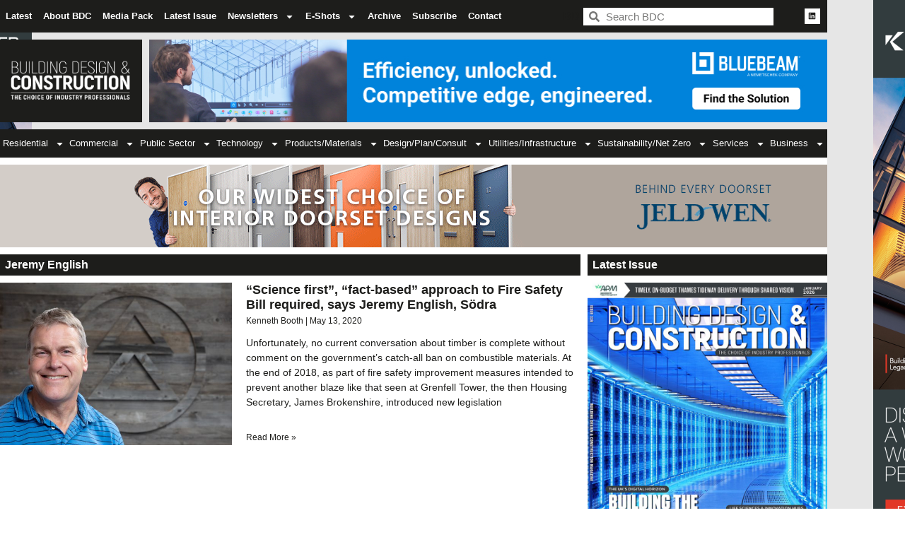

--- FILE ---
content_type: text/html; charset=UTF-8
request_url: https://bdcmagazine.com/tag/jeremy-english/
body_size: 22804
content:
<!doctype html>
<html lang="en-US">
<head>
	<meta charset="UTF-8">
	<meta name="viewport" content="width=device-width, initial-scale=1">
	<link rel="profile" href="https://gmpg.org/xfn/11">
	<meta name='robots' content='index, follow, max-image-preview:large, max-snippet:-1, max-video-preview:-1' />
<meta property="og:title" content="BDC Magazine"/>
<meta property="og:description" content="The Choice of Industry Professionals"/>
<meta property="og:image" content="https://bdcmagazine.com/wp-content/uploads/2020/05/jeremy-english.jpg"/>
<meta property="og:image:width" content="1920" />
<meta property="og:image:height" content="1080" />
<meta property="og:type" content="article"/>
<meta property="og:article:published_time" content="2020-05-13 11:49:30"/>
<meta property="og:article:modified_time" content="2023-04-25 13:12:28"/>
<meta property="og:article:tag" content="Jeremy English"/>
<meta property="og:article:tag" content="timber"/>
<meta name="twitter:card" content="summary">
<meta name="twitter:title" content="BDC Magazine"/>
<meta name="twitter:description" content="The Choice of Industry Professionals"/>
<meta name="twitter:image" content="https://bdcmagazine.com/wp-content/uploads/2020/05/jeremy-english.jpg"/>

	<!-- This site is optimized with the Yoast SEO plugin v26.7 - https://yoast.com/wordpress/plugins/seo/ -->
	<title>Jeremy English Archives | BDC Magazine</title>
	<link rel="canonical" href="https://bdcmagazine.com/tag/jeremy-english/" />
	<meta property="og:url" content="https://bdcmagazine.com/tag/jeremy-english/" />
	<meta property="og:site_name" content="BDC Magazine" />
	<meta name="twitter:site" content="@BDCMagazine" />
	<script type="application/ld+json" class="yoast-schema-graph">{"@context":"https://schema.org","@graph":[{"@type":"CollectionPage","@id":"https://bdcmagazine.com/tag/jeremy-english/","url":"https://bdcmagazine.com/tag/jeremy-english/","name":"Jeremy English Archives | BDC Magazine","isPartOf":{"@id":"https://bdcmagazine.com/#website"},"primaryImageOfPage":{"@id":"https://bdcmagazine.com/tag/jeremy-english/#primaryimage"},"image":{"@id":"https://bdcmagazine.com/tag/jeremy-english/#primaryimage"},"thumbnailUrl":"https://bdcmagazine.com/wp-content/uploads/2020/05/jeremy-english.jpg","breadcrumb":{"@id":"https://bdcmagazine.com/tag/jeremy-english/#breadcrumb"},"inLanguage":"en-US"},{"@type":"ImageObject","inLanguage":"en-US","@id":"https://bdcmagazine.com/tag/jeremy-english/#primaryimage","url":"https://bdcmagazine.com/wp-content/uploads/2020/05/jeremy-english.jpg","contentUrl":"https://bdcmagazine.com/wp-content/uploads/2020/05/jeremy-english.jpg","width":1920,"height":1080,"caption":"Jeremy English"},{"@type":"BreadcrumbList","@id":"https://bdcmagazine.com/tag/jeremy-english/#breadcrumb","itemListElement":[{"@type":"ListItem","position":1,"name":"Home","item":"https://bdcmagazine.com/"},{"@type":"ListItem","position":2,"name":"Jeremy English"}]},{"@type":"WebSite","@id":"https://bdcmagazine.com/#website","url":"https://bdcmagazine.com/","name":"Building, Design & Construction Magazine","description":"The Choice of Industry Professionals","publisher":{"@id":"https://bdcmagazine.com/#organization"},"alternateName":"BDC Magazine","potentialAction":[{"@type":"SearchAction","target":{"@type":"EntryPoint","urlTemplate":"https://bdcmagazine.com/?s={search_term_string}"},"query-input":{"@type":"PropertyValueSpecification","valueRequired":true,"valueName":"search_term_string"}}],"inLanguage":"en-US"},{"@type":"Organization","@id":"https://bdcmagazine.com/#organization","name":"Building, Design & Construction Magazine","url":"https://bdcmagazine.com/","logo":{"@type":"ImageObject","inLanguage":"en-US","@id":"https://bdcmagazine.com/#/schema/logo/image/","url":"https://bdcmagazine.com/wp-content/uploads/2022/10/BDC-website-logos-all_BDC-logo-1.png","contentUrl":"https://bdcmagazine.com/wp-content/uploads/2022/10/BDC-website-logos-all_BDC-logo-1.png","width":1001,"height":584,"caption":"Building, Design & Construction Magazine"},"image":{"@id":"https://bdcmagazine.com/#/schema/logo/image/"},"sameAs":["https://x.com/BDCMagazine","https://www.linkedin.com/company/building-design-amp-construction-magazine/"]}]}</script>
	<!-- / Yoast SEO plugin. -->


<link rel='dns-prefetch' href='//www.googletagmanager.com' />
<link rel="alternate" type="application/rss+xml" title="BDC Magazine &raquo; Feed" href="https://bdcmagazine.com/feed/" />
<link rel="alternate" type="application/rss+xml" title="BDC Magazine &raquo; Comments Feed" href="https://bdcmagazine.com/comments/feed/" />
<link rel="alternate" type="application/rss+xml" title="BDC Magazine &raquo; Jeremy English Tag Feed" href="https://bdcmagazine.com/tag/jeremy-english/feed/" />
<style id='wp-img-auto-sizes-contain-inline-css'>
img:is([sizes=auto i],[sizes^="auto," i]){contain-intrinsic-size:3000px 1500px}
/*# sourceURL=wp-img-auto-sizes-contain-inline-css */
</style>

<style id='wp-emoji-styles-inline-css'>

	img.wp-smiley, img.emoji {
		display: inline !important;
		border: none !important;
		box-shadow: none !important;
		height: 1em !important;
		width: 1em !important;
		margin: 0 0.07em !important;
		vertical-align: -0.1em !important;
		background: none !important;
		padding: 0 !important;
	}
/*# sourceURL=wp-emoji-styles-inline-css */
</style>
<link rel='stylesheet' id='wp-block-library-css' href='https://bdcmagazine.com/wp-includes/css/dist/block-library/style.min.css?ver=5029c655212039b106c0ceb6d7952238' media='all' />
<style id='global-styles-inline-css'>
:root{--wp--preset--aspect-ratio--square: 1;--wp--preset--aspect-ratio--4-3: 4/3;--wp--preset--aspect-ratio--3-4: 3/4;--wp--preset--aspect-ratio--3-2: 3/2;--wp--preset--aspect-ratio--2-3: 2/3;--wp--preset--aspect-ratio--16-9: 16/9;--wp--preset--aspect-ratio--9-16: 9/16;--wp--preset--color--black: #000000;--wp--preset--color--cyan-bluish-gray: #abb8c3;--wp--preset--color--white: #ffffff;--wp--preset--color--pale-pink: #f78da7;--wp--preset--color--vivid-red: #cf2e2e;--wp--preset--color--luminous-vivid-orange: #ff6900;--wp--preset--color--luminous-vivid-amber: #fcb900;--wp--preset--color--light-green-cyan: #7bdcb5;--wp--preset--color--vivid-green-cyan: #00d084;--wp--preset--color--pale-cyan-blue: #8ed1fc;--wp--preset--color--vivid-cyan-blue: #0693e3;--wp--preset--color--vivid-purple: #9b51e0;--wp--preset--gradient--vivid-cyan-blue-to-vivid-purple: linear-gradient(135deg,rgb(6,147,227) 0%,rgb(155,81,224) 100%);--wp--preset--gradient--light-green-cyan-to-vivid-green-cyan: linear-gradient(135deg,rgb(122,220,180) 0%,rgb(0,208,130) 100%);--wp--preset--gradient--luminous-vivid-amber-to-luminous-vivid-orange: linear-gradient(135deg,rgb(252,185,0) 0%,rgb(255,105,0) 100%);--wp--preset--gradient--luminous-vivid-orange-to-vivid-red: linear-gradient(135deg,rgb(255,105,0) 0%,rgb(207,46,46) 100%);--wp--preset--gradient--very-light-gray-to-cyan-bluish-gray: linear-gradient(135deg,rgb(238,238,238) 0%,rgb(169,184,195) 100%);--wp--preset--gradient--cool-to-warm-spectrum: linear-gradient(135deg,rgb(74,234,220) 0%,rgb(151,120,209) 20%,rgb(207,42,186) 40%,rgb(238,44,130) 60%,rgb(251,105,98) 80%,rgb(254,248,76) 100%);--wp--preset--gradient--blush-light-purple: linear-gradient(135deg,rgb(255,206,236) 0%,rgb(152,150,240) 100%);--wp--preset--gradient--blush-bordeaux: linear-gradient(135deg,rgb(254,205,165) 0%,rgb(254,45,45) 50%,rgb(107,0,62) 100%);--wp--preset--gradient--luminous-dusk: linear-gradient(135deg,rgb(255,203,112) 0%,rgb(199,81,192) 50%,rgb(65,88,208) 100%);--wp--preset--gradient--pale-ocean: linear-gradient(135deg,rgb(255,245,203) 0%,rgb(182,227,212) 50%,rgb(51,167,181) 100%);--wp--preset--gradient--electric-grass: linear-gradient(135deg,rgb(202,248,128) 0%,rgb(113,206,126) 100%);--wp--preset--gradient--midnight: linear-gradient(135deg,rgb(2,3,129) 0%,rgb(40,116,252) 100%);--wp--preset--font-size--small: 13px;--wp--preset--font-size--medium: 20px;--wp--preset--font-size--large: 36px;--wp--preset--font-size--x-large: 42px;--wp--preset--spacing--20: 0.44rem;--wp--preset--spacing--30: 0.67rem;--wp--preset--spacing--40: 1rem;--wp--preset--spacing--50: 1.5rem;--wp--preset--spacing--60: 2.25rem;--wp--preset--spacing--70: 3.38rem;--wp--preset--spacing--80: 5.06rem;--wp--preset--shadow--natural: 6px 6px 9px rgba(0, 0, 0, 0.2);--wp--preset--shadow--deep: 12px 12px 50px rgba(0, 0, 0, 0.4);--wp--preset--shadow--sharp: 6px 6px 0px rgba(0, 0, 0, 0.2);--wp--preset--shadow--outlined: 6px 6px 0px -3px rgb(255, 255, 255), 6px 6px rgb(0, 0, 0);--wp--preset--shadow--crisp: 6px 6px 0px rgb(0, 0, 0);}:root { --wp--style--global--content-size: 800px;--wp--style--global--wide-size: 1200px; }:where(body) { margin: 0; }.wp-site-blocks > .alignleft { float: left; margin-right: 2em; }.wp-site-blocks > .alignright { float: right; margin-left: 2em; }.wp-site-blocks > .aligncenter { justify-content: center; margin-left: auto; margin-right: auto; }:where(.wp-site-blocks) > * { margin-block-start: 24px; margin-block-end: 0; }:where(.wp-site-blocks) > :first-child { margin-block-start: 0; }:where(.wp-site-blocks) > :last-child { margin-block-end: 0; }:root { --wp--style--block-gap: 24px; }:root :where(.is-layout-flow) > :first-child{margin-block-start: 0;}:root :where(.is-layout-flow) > :last-child{margin-block-end: 0;}:root :where(.is-layout-flow) > *{margin-block-start: 24px;margin-block-end: 0;}:root :where(.is-layout-constrained) > :first-child{margin-block-start: 0;}:root :where(.is-layout-constrained) > :last-child{margin-block-end: 0;}:root :where(.is-layout-constrained) > *{margin-block-start: 24px;margin-block-end: 0;}:root :where(.is-layout-flex){gap: 24px;}:root :where(.is-layout-grid){gap: 24px;}.is-layout-flow > .alignleft{float: left;margin-inline-start: 0;margin-inline-end: 2em;}.is-layout-flow > .alignright{float: right;margin-inline-start: 2em;margin-inline-end: 0;}.is-layout-flow > .aligncenter{margin-left: auto !important;margin-right: auto !important;}.is-layout-constrained > .alignleft{float: left;margin-inline-start: 0;margin-inline-end: 2em;}.is-layout-constrained > .alignright{float: right;margin-inline-start: 2em;margin-inline-end: 0;}.is-layout-constrained > .aligncenter{margin-left: auto !important;margin-right: auto !important;}.is-layout-constrained > :where(:not(.alignleft):not(.alignright):not(.alignfull)){max-width: var(--wp--style--global--content-size);margin-left: auto !important;margin-right: auto !important;}.is-layout-constrained > .alignwide{max-width: var(--wp--style--global--wide-size);}body .is-layout-flex{display: flex;}.is-layout-flex{flex-wrap: wrap;align-items: center;}.is-layout-flex > :is(*, div){margin: 0;}body .is-layout-grid{display: grid;}.is-layout-grid > :is(*, div){margin: 0;}body{padding-top: 0px;padding-right: 0px;padding-bottom: 0px;padding-left: 0px;}a:where(:not(.wp-element-button)){text-decoration: underline;}:root :where(.wp-element-button, .wp-block-button__link){background-color: #32373c;border-width: 0;color: #fff;font-family: inherit;font-size: inherit;font-style: inherit;font-weight: inherit;letter-spacing: inherit;line-height: inherit;padding-top: calc(0.667em + 2px);padding-right: calc(1.333em + 2px);padding-bottom: calc(0.667em + 2px);padding-left: calc(1.333em + 2px);text-decoration: none;text-transform: inherit;}.has-black-color{color: var(--wp--preset--color--black) !important;}.has-cyan-bluish-gray-color{color: var(--wp--preset--color--cyan-bluish-gray) !important;}.has-white-color{color: var(--wp--preset--color--white) !important;}.has-pale-pink-color{color: var(--wp--preset--color--pale-pink) !important;}.has-vivid-red-color{color: var(--wp--preset--color--vivid-red) !important;}.has-luminous-vivid-orange-color{color: var(--wp--preset--color--luminous-vivid-orange) !important;}.has-luminous-vivid-amber-color{color: var(--wp--preset--color--luminous-vivid-amber) !important;}.has-light-green-cyan-color{color: var(--wp--preset--color--light-green-cyan) !important;}.has-vivid-green-cyan-color{color: var(--wp--preset--color--vivid-green-cyan) !important;}.has-pale-cyan-blue-color{color: var(--wp--preset--color--pale-cyan-blue) !important;}.has-vivid-cyan-blue-color{color: var(--wp--preset--color--vivid-cyan-blue) !important;}.has-vivid-purple-color{color: var(--wp--preset--color--vivid-purple) !important;}.has-black-background-color{background-color: var(--wp--preset--color--black) !important;}.has-cyan-bluish-gray-background-color{background-color: var(--wp--preset--color--cyan-bluish-gray) !important;}.has-white-background-color{background-color: var(--wp--preset--color--white) !important;}.has-pale-pink-background-color{background-color: var(--wp--preset--color--pale-pink) !important;}.has-vivid-red-background-color{background-color: var(--wp--preset--color--vivid-red) !important;}.has-luminous-vivid-orange-background-color{background-color: var(--wp--preset--color--luminous-vivid-orange) !important;}.has-luminous-vivid-amber-background-color{background-color: var(--wp--preset--color--luminous-vivid-amber) !important;}.has-light-green-cyan-background-color{background-color: var(--wp--preset--color--light-green-cyan) !important;}.has-vivid-green-cyan-background-color{background-color: var(--wp--preset--color--vivid-green-cyan) !important;}.has-pale-cyan-blue-background-color{background-color: var(--wp--preset--color--pale-cyan-blue) !important;}.has-vivid-cyan-blue-background-color{background-color: var(--wp--preset--color--vivid-cyan-blue) !important;}.has-vivid-purple-background-color{background-color: var(--wp--preset--color--vivid-purple) !important;}.has-black-border-color{border-color: var(--wp--preset--color--black) !important;}.has-cyan-bluish-gray-border-color{border-color: var(--wp--preset--color--cyan-bluish-gray) !important;}.has-white-border-color{border-color: var(--wp--preset--color--white) !important;}.has-pale-pink-border-color{border-color: var(--wp--preset--color--pale-pink) !important;}.has-vivid-red-border-color{border-color: var(--wp--preset--color--vivid-red) !important;}.has-luminous-vivid-orange-border-color{border-color: var(--wp--preset--color--luminous-vivid-orange) !important;}.has-luminous-vivid-amber-border-color{border-color: var(--wp--preset--color--luminous-vivid-amber) !important;}.has-light-green-cyan-border-color{border-color: var(--wp--preset--color--light-green-cyan) !important;}.has-vivid-green-cyan-border-color{border-color: var(--wp--preset--color--vivid-green-cyan) !important;}.has-pale-cyan-blue-border-color{border-color: var(--wp--preset--color--pale-cyan-blue) !important;}.has-vivid-cyan-blue-border-color{border-color: var(--wp--preset--color--vivid-cyan-blue) !important;}.has-vivid-purple-border-color{border-color: var(--wp--preset--color--vivid-purple) !important;}.has-vivid-cyan-blue-to-vivid-purple-gradient-background{background: var(--wp--preset--gradient--vivid-cyan-blue-to-vivid-purple) !important;}.has-light-green-cyan-to-vivid-green-cyan-gradient-background{background: var(--wp--preset--gradient--light-green-cyan-to-vivid-green-cyan) !important;}.has-luminous-vivid-amber-to-luminous-vivid-orange-gradient-background{background: var(--wp--preset--gradient--luminous-vivid-amber-to-luminous-vivid-orange) !important;}.has-luminous-vivid-orange-to-vivid-red-gradient-background{background: var(--wp--preset--gradient--luminous-vivid-orange-to-vivid-red) !important;}.has-very-light-gray-to-cyan-bluish-gray-gradient-background{background: var(--wp--preset--gradient--very-light-gray-to-cyan-bluish-gray) !important;}.has-cool-to-warm-spectrum-gradient-background{background: var(--wp--preset--gradient--cool-to-warm-spectrum) !important;}.has-blush-light-purple-gradient-background{background: var(--wp--preset--gradient--blush-light-purple) !important;}.has-blush-bordeaux-gradient-background{background: var(--wp--preset--gradient--blush-bordeaux) !important;}.has-luminous-dusk-gradient-background{background: var(--wp--preset--gradient--luminous-dusk) !important;}.has-pale-ocean-gradient-background{background: var(--wp--preset--gradient--pale-ocean) !important;}.has-electric-grass-gradient-background{background: var(--wp--preset--gradient--electric-grass) !important;}.has-midnight-gradient-background{background: var(--wp--preset--gradient--midnight) !important;}.has-small-font-size{font-size: var(--wp--preset--font-size--small) !important;}.has-medium-font-size{font-size: var(--wp--preset--font-size--medium) !important;}.has-large-font-size{font-size: var(--wp--preset--font-size--large) !important;}.has-x-large-font-size{font-size: var(--wp--preset--font-size--x-large) !important;}
:root :where(.wp-block-pullquote){font-size: 1.5em;line-height: 1.6;}
/*# sourceURL=global-styles-inline-css */
</style>
<link rel='stylesheet' id='hello-elementor-css' href='https://bdcmagazine.com/wp-content/themes/hello-elementor/assets/css/reset.css?ver=3.4.5' media='all' />
<link rel='stylesheet' id='hello-elementor-theme-style-css' href='https://bdcmagazine.com/wp-content/themes/hello-elementor/assets/css/theme.css?ver=3.4.5' media='all' />
<link rel='stylesheet' id='hello-elementor-header-footer-css' href='https://bdcmagazine.com/wp-content/themes/hello-elementor/assets/css/header-footer.css?ver=3.4.5' media='all' />
<link rel='stylesheet' id='elementor-frontend-css' href='https://bdcmagazine.com/wp-content/plugins/elementor/assets/css/frontend.min.css?ver=3.34.1' media='all' />
<link rel='stylesheet' id='elementor-post-5-css' href='https://bdcmagazine.com/wp-content/uploads/elementor/css/post-5.css?ver=1768391980' media='all' />
<link rel='stylesheet' id='widget-nav-menu-css' href='https://bdcmagazine.com/wp-content/plugins/elementor-pro/assets/css/widget-nav-menu.min.css?ver=3.34.0' media='all' />
<link rel='stylesheet' id='widget-heading-css' href='https://bdcmagazine.com/wp-content/plugins/elementor/assets/css/widget-heading.min.css?ver=3.34.1' media='all' />
<link rel='stylesheet' id='widget-search-form-css' href='https://bdcmagazine.com/wp-content/plugins/elementor-pro/assets/css/widget-search-form.min.css?ver=3.34.0' media='all' />
<link rel='stylesheet' id='widget-social-icons-css' href='https://bdcmagazine.com/wp-content/plugins/elementor/assets/css/widget-social-icons.min.css?ver=3.34.1' media='all' />
<link rel='stylesheet' id='e-apple-webkit-css' href='https://bdcmagazine.com/wp-content/plugins/elementor/assets/css/conditionals/apple-webkit.min.css?ver=3.34.1' media='all' />
<link rel='stylesheet' id='widget-image-css' href='https://bdcmagazine.com/wp-content/plugins/elementor/assets/css/widget-image.min.css?ver=3.34.1' media='all' />
<link rel='stylesheet' id='swiper-css' href='https://bdcmagazine.com/wp-content/plugins/elementor/assets/lib/swiper/v8/css/swiper.min.css?ver=8.4.5' media='all' />
<link rel='stylesheet' id='e-swiper-css' href='https://bdcmagazine.com/wp-content/plugins/elementor/assets/css/conditionals/e-swiper.min.css?ver=3.34.1' media='all' />
<link rel='stylesheet' id='widget-form-css' href='https://bdcmagazine.com/wp-content/plugins/elementor-pro/assets/css/widget-form.min.css?ver=3.34.0' media='all' />
<link rel='stylesheet' id='widget-posts-css' href='https://bdcmagazine.com/wp-content/plugins/elementor-pro/assets/css/widget-posts.min.css?ver=3.34.0' media='all' />
<link rel='stylesheet' id='elementor-post-81-css' href='https://bdcmagazine.com/wp-content/uploads/elementor/css/post-81.css?ver=1768391980' media='all' />
<link rel='stylesheet' id='elementor-post-621-css' href='https://bdcmagazine.com/wp-content/uploads/elementor/css/post-621.css?ver=1768392144' media='all' />
<link rel='stylesheet' id='elementor-post-131513-css' href='https://bdcmagazine.com/wp-content/uploads/elementor/css/post-131513.css?ver=1768558057' media='all' />
<link rel='stylesheet' id='wpr-text-animations-css-css' href='https://bdcmagazine.com/wp-content/plugins/royal-elementor-addons/assets/css/lib/animations/text-animations.min.css?ver=1.7.1045' media='all' />
<link rel='stylesheet' id='wpr-addons-css-css' href='https://bdcmagazine.com/wp-content/plugins/royal-elementor-addons/assets/css/frontend.min.css?ver=1.7.1045' media='all' />
<link rel='stylesheet' id='font-awesome-5-all-css' href='https://bdcmagazine.com/wp-content/plugins/elementor/assets/lib/font-awesome/css/all.min.css?ver=1.7.1045' media='all' />
<script data-cfasync="false" src="https://bdcmagazine.com/wp-includes/js/jquery/jquery.min.js?ver=3.7.1" id="jquery-core-js"></script>
<script data-cfasync="false" src="https://bdcmagazine.com/wp-includes/js/jquery/jquery-migrate.min.js?ver=3.4.1" id="jquery-migrate-js"></script>

<!-- Google tag (gtag.js) snippet added by Site Kit -->
<!-- Google Analytics snippet added by Site Kit -->
<script src="https://www.googletagmanager.com/gtag/js?id=GT-NNQ7MQV" id="google_gtagjs-js" async></script>
<script id="google_gtagjs-js-after">
window.dataLayer = window.dataLayer || [];function gtag(){dataLayer.push(arguments);}
gtag("set","linker",{"domains":["bdcmagazine.com"]});
gtag("js", new Date());
gtag("set", "developer_id.dZTNiMT", true);
gtag("config", "GT-NNQ7MQV");
//# sourceURL=google_gtagjs-js-after
</script>
<link rel="https://api.w.org/" href="https://bdcmagazine.com/wp-json/" /><link rel="alternate" title="JSON" type="application/json" href="https://bdcmagazine.com/wp-json/wp/v2/tags/7733" /><link rel="EditURI" type="application/rsd+xml" title="RSD" href="https://bdcmagazine.com/xmlrpc.php?rsd" />


<!-- This site is using AdRotate v5.8.24 Professional to display their advertisements - https://ajdg.solutions/ -->
<!-- AdRotate CSS -->
<style type="text/css" media="screen">
	.g { margin:0px; padding:0px; overflow:hidden; line-height:1; zoom:1; }
	.g img { height:auto; }
	.g-col { position:relative; float:left; }
	.g-col:first-child { margin-left: 0; }
	.g-col:last-child { margin-right: 0; }
	@media only screen and (max-width: 480px) {
		.g-col, .g-dyn, .g-single { width:100%; margin-left:0; margin-right:0; }
	}
</style>
<!-- /AdRotate CSS -->

<meta name="generator" content="Site Kit by Google 1.170.0" /><meta name="generator" content="Elementor 3.34.1; features: e_font_icon_svg, additional_custom_breakpoints; settings: css_print_method-external, google_font-enabled, font_display-auto">
			<style>
				.e-con.e-parent:nth-of-type(n+4):not(.e-lazyloaded):not(.e-no-lazyload),
				.e-con.e-parent:nth-of-type(n+4):not(.e-lazyloaded):not(.e-no-lazyload) * {
					background-image: none !important;
				}
				@media screen and (max-height: 1024px) {
					.e-con.e-parent:nth-of-type(n+3):not(.e-lazyloaded):not(.e-no-lazyload),
					.e-con.e-parent:nth-of-type(n+3):not(.e-lazyloaded):not(.e-no-lazyload) * {
						background-image: none !important;
					}
				}
				@media screen and (max-height: 640px) {
					.e-con.e-parent:nth-of-type(n+2):not(.e-lazyloaded):not(.e-no-lazyload),
					.e-con.e-parent:nth-of-type(n+2):not(.e-lazyloaded):not(.e-no-lazyload) * {
						background-image: none !important;
					}
				}
			</style>
			<link rel="icon" href="https://bdcmagazine.com/wp-content/uploads/2022/10/cropped-BDC_Favicon-32x32.png" sizes="32x32" />
<link rel="icon" href="https://bdcmagazine.com/wp-content/uploads/2022/10/cropped-BDC_Favicon-192x192.png" sizes="192x192" />
<link rel="apple-touch-icon" href="https://bdcmagazine.com/wp-content/uploads/2022/10/cropped-BDC_Favicon-180x180.png" />
<meta name="msapplication-TileImage" content="https://bdcmagazine.com/wp-content/uploads/2022/10/cropped-BDC_Favicon-270x270.png" />
<style id="wpr_lightbox_styles">
				.lg-backdrop {
					background-color: rgba(0,0,0,0.6) !important;
				}
				.lg-toolbar,
				.lg-dropdown {
					background-color: rgba(0,0,0,0.8) !important;
				}
				.lg-dropdown:after {
					border-bottom-color: rgba(0,0,0,0.8) !important;
				}
				.lg-sub-html {
					background-color: rgba(0,0,0,0.8) !important;
				}
				.lg-thumb-outer,
				.lg-progress-bar {
					background-color: #444444 !important;
				}
				.lg-progress {
					background-color: #a90707 !important;
				}
				.lg-icon {
					color: #efefef !important;
					font-size: 20px !important;
				}
				.lg-icon.lg-toogle-thumb {
					font-size: 24px !important;
				}
				.lg-icon:hover,
				.lg-dropdown-text:hover {
					color: #ffffff !important;
				}
				.lg-sub-html,
				.lg-dropdown-text {
					color: #efefef !important;
					font-size: 14px !important;
				}
				#lg-counter {
					color: #efefef !important;
					font-size: 14px !important;
				}
				.lg-prev,
				.lg-next {
					font-size: 35px !important;
				}

				/* Defaults */
				.lg-icon {
				background-color: transparent !important;
				}

				#lg-counter {
				opacity: 0.9;
				}

				.lg-thumb-outer {
				padding: 0 10px;
				}

				.lg-thumb-item {
				border-radius: 0 !important;
				border: none !important;
				opacity: 0.5;
				}

				.lg-thumb-item.active {
					opacity: 1;
				}
	         </style></head>
<body class="archive tag tag-jeremy-english tag-7733 wp-embed-responsive wp-theme-hello-elementor hello-elementor-default elementor-page-131513 elementor-default elementor-template-full-width elementor-kit-5">


<a class="skip-link screen-reader-text" href="#content">Skip to content</a>

		<header data-elementor-type="header" data-elementor-id="81" class="elementor elementor-81 elementor-location-header" data-elementor-post-type="elementor_library">
					<section class="elementor-section elementor-top-section elementor-element elementor-element-432d4987 elementor-section-content-middle elementor-section-boxed elementor-section-height-default elementor-section-height-default wpr-particle-no wpr-jarallax-no wpr-parallax-no wpr-sticky-section-no" data-id="432d4987" data-element_type="section" data-settings="{&quot;background_background&quot;:&quot;classic&quot;}">
						<div class="elementor-container elementor-column-gap-no">
					<div class="elementor-column elementor-col-25 elementor-top-column elementor-element elementor-element-496711e8" data-id="496711e8" data-element_type="column" data-settings="{&quot;background_background&quot;:&quot;classic&quot;}">
			<div class="elementor-widget-wrap elementor-element-populated">
						<div class="elementor-element elementor-element-641ff8e0 elementor-nav-menu--stretch elementor-nav-menu__align-start elementor-nav-menu--dropdown-tablet elementor-nav-menu__text-align-aside elementor-nav-menu--toggle elementor-nav-menu--burger elementor-widget elementor-widget-nav-menu" data-id="641ff8e0" data-element_type="widget" data-settings="{&quot;full_width&quot;:&quot;stretch&quot;,&quot;layout&quot;:&quot;horizontal&quot;,&quot;submenu_icon&quot;:{&quot;value&quot;:&quot;&lt;svg aria-hidden=\&quot;true\&quot; class=\&quot;e-font-icon-svg e-fas-caret-down\&quot; viewBox=\&quot;0 0 320 512\&quot; xmlns=\&quot;http:\/\/www.w3.org\/2000\/svg\&quot;&gt;&lt;path d=\&quot;M31.3 192h257.3c17.8 0 26.7 21.5 14.1 34.1L174.1 354.8c-7.8 7.8-20.5 7.8-28.3 0L17.2 226.1C4.6 213.5 13.5 192 31.3 192z\&quot;&gt;&lt;\/path&gt;&lt;\/svg&gt;&quot;,&quot;library&quot;:&quot;fa-solid&quot;},&quot;toggle&quot;:&quot;burger&quot;}" data-widget_type="nav-menu.default">
								<nav aria-label="Menu" class="elementor-nav-menu--main elementor-nav-menu__container elementor-nav-menu--layout-horizontal e--pointer-underline e--animation-fade">
				<ul id="menu-1-641ff8e0" class="elementor-nav-menu"><li class="menu-item menu-item-type-post_type menu-item-object-page menu-item-home menu-item-165053"><a href="https://bdcmagazine.com/" class="elementor-item">Latest</a></li>
<li class="menu-item menu-item-type-post_type menu-item-object-page menu-item-149053"><a href="https://bdcmagazine.com/about-bdc/" class="elementor-item">About BDC</a></li>
<li class="menu-item menu-item-type-custom menu-item-object-custom menu-item-166268"><a href="https://bdcmagazine.com/wp-content/uploads/2025/11/BDC-2026-Media-Pack-1.pdf" class="elementor-item">Media Pack</a></li>
<li class="menu-item menu-item-type-custom menu-item-object-custom menu-item-35"><a href="https://library.myebook.com/Hub/bdc-336-january-2026/6453/" class="elementor-item">Latest Issue</a></li>
<li class="menu-item menu-item-type-custom menu-item-object-custom menu-item-has-children menu-item-34"><a class="elementor-item">Newsletters</a>
<ul class="sub-menu elementor-nav-menu--dropdown">
	<li class="menu-item menu-item-type-custom menu-item-object-custom menu-item-847"><a href="https://mailchi.mp/bdcmagazine/december2025" class="elementor-sub-item">December 2025</a></li>
	<li class="menu-item menu-item-type-custom menu-item-object-custom menu-item-846"><a href="https://mailchi.mp/bdcmagazine/november2025" class="elementor-sub-item">November 2025</a></li>
	<li class="menu-item menu-item-type-custom menu-item-object-custom menu-item-848"><a href="https://mailchi.mp/bdcmagazine/october2025" class="elementor-sub-item">October 2025</a></li>
</ul>
</li>
<li class="menu-item menu-item-type-custom menu-item-object-custom menu-item-has-children menu-item-157443"><a class="elementor-item">E-Shots</a>
<ul class="sub-menu elementor-nav-menu--dropdown">
	<li class="menu-item menu-item-type-custom menu-item-object-custom menu-item-157444"><a href="https://mailchi.mp/bdcmagazine/download-nbs-digital-construction-report-2025" class="elementor-sub-item">Download: NBS Digital Construction Report 2025</a></li>
	<li class="menu-item menu-item-type-custom menu-item-object-custom menu-item-157445"><a href="https://mailchi.mp/bdcmagazine/ask-mitsubishi-electric-how-to-achieve-outstanding-project-results" class="elementor-sub-item">Ask Mitsubishi Electric how to achieve outstanding project results</a></li>
	<li class="menu-item menu-item-type-custom menu-item-object-custom menu-item-162914"><a href="https://mailchi.mp/bdcmagazine/are-your-insulation-installs-compliant" class="elementor-sub-item">Kingspan &#8211; Product Awareness Training –  Stay Compliant</a></li>
	<li class="menu-item menu-item-type-custom menu-item-object-custom menu-item-157446"><a href="https://mailchi.mp/bdcmagazine/shapethefutureofourcities" class="elementor-sub-item">Transforming cities and shaping communities</a></li>
</ul>
</li>
<li class="menu-item menu-item-type-post_type menu-item-object-page menu-item-31"><a href="https://bdcmagazine.com/library/" class="elementor-item">Archive</a></li>
<li class="menu-item menu-item-type-post_type menu-item-object-page menu-item-29"><a href="https://bdcmagazine.com/subscribe-bdc-magazine/" class="elementor-item">Subscribe</a></li>
<li class="menu-item menu-item-type-post_type menu-item-object-page menu-item-28"><a href="https://bdcmagazine.com/contact/" class="elementor-item">Contact</a></li>
</ul>			</nav>
					<div class="elementor-menu-toggle" role="button" tabindex="0" aria-label="Menu Toggle" aria-expanded="false">
			<svg aria-hidden="true" role="presentation" class="elementor-menu-toggle__icon--open e-font-icon-svg e-eicon-menu-bar" viewBox="0 0 1000 1000" xmlns="http://www.w3.org/2000/svg"><path d="M104 333H896C929 333 958 304 958 271S929 208 896 208H104C71 208 42 237 42 271S71 333 104 333ZM104 583H896C929 583 958 554 958 521S929 458 896 458H104C71 458 42 487 42 521S71 583 104 583ZM104 833H896C929 833 958 804 958 771S929 708 896 708H104C71 708 42 737 42 771S71 833 104 833Z"></path></svg><svg aria-hidden="true" role="presentation" class="elementor-menu-toggle__icon--close e-font-icon-svg e-eicon-close" viewBox="0 0 1000 1000" xmlns="http://www.w3.org/2000/svg"><path d="M742 167L500 408 258 167C246 154 233 150 217 150 196 150 179 158 167 167 154 179 150 196 150 212 150 229 154 242 171 254L408 500 167 742C138 771 138 800 167 829 196 858 225 858 254 829L496 587 738 829C750 842 767 846 783 846 800 846 817 842 829 829 842 817 846 804 846 783 846 767 842 750 829 737L588 500 833 258C863 229 863 200 833 171 804 137 775 137 742 167Z"></path></svg>		</div>
					<nav class="elementor-nav-menu--dropdown elementor-nav-menu__container" aria-hidden="true">
				<ul id="menu-2-641ff8e0" class="elementor-nav-menu"><li class="menu-item menu-item-type-post_type menu-item-object-page menu-item-home menu-item-165053"><a href="https://bdcmagazine.com/" class="elementor-item" tabindex="-1">Latest</a></li>
<li class="menu-item menu-item-type-post_type menu-item-object-page menu-item-149053"><a href="https://bdcmagazine.com/about-bdc/" class="elementor-item" tabindex="-1">About BDC</a></li>
<li class="menu-item menu-item-type-custom menu-item-object-custom menu-item-166268"><a href="https://bdcmagazine.com/wp-content/uploads/2025/11/BDC-2026-Media-Pack-1.pdf" class="elementor-item" tabindex="-1">Media Pack</a></li>
<li class="menu-item menu-item-type-custom menu-item-object-custom menu-item-35"><a href="https://library.myebook.com/Hub/bdc-336-january-2026/6453/" class="elementor-item" tabindex="-1">Latest Issue</a></li>
<li class="menu-item menu-item-type-custom menu-item-object-custom menu-item-has-children menu-item-34"><a class="elementor-item" tabindex="-1">Newsletters</a>
<ul class="sub-menu elementor-nav-menu--dropdown">
	<li class="menu-item menu-item-type-custom menu-item-object-custom menu-item-847"><a href="https://mailchi.mp/bdcmagazine/december2025" class="elementor-sub-item" tabindex="-1">December 2025</a></li>
	<li class="menu-item menu-item-type-custom menu-item-object-custom menu-item-846"><a href="https://mailchi.mp/bdcmagazine/november2025" class="elementor-sub-item" tabindex="-1">November 2025</a></li>
	<li class="menu-item menu-item-type-custom menu-item-object-custom menu-item-848"><a href="https://mailchi.mp/bdcmagazine/october2025" class="elementor-sub-item" tabindex="-1">October 2025</a></li>
</ul>
</li>
<li class="menu-item menu-item-type-custom menu-item-object-custom menu-item-has-children menu-item-157443"><a class="elementor-item" tabindex="-1">E-Shots</a>
<ul class="sub-menu elementor-nav-menu--dropdown">
	<li class="menu-item menu-item-type-custom menu-item-object-custom menu-item-157444"><a href="https://mailchi.mp/bdcmagazine/download-nbs-digital-construction-report-2025" class="elementor-sub-item" tabindex="-1">Download: NBS Digital Construction Report 2025</a></li>
	<li class="menu-item menu-item-type-custom menu-item-object-custom menu-item-157445"><a href="https://mailchi.mp/bdcmagazine/ask-mitsubishi-electric-how-to-achieve-outstanding-project-results" class="elementor-sub-item" tabindex="-1">Ask Mitsubishi Electric how to achieve outstanding project results</a></li>
	<li class="menu-item menu-item-type-custom menu-item-object-custom menu-item-162914"><a href="https://mailchi.mp/bdcmagazine/are-your-insulation-installs-compliant" class="elementor-sub-item" tabindex="-1">Kingspan &#8211; Product Awareness Training –  Stay Compliant</a></li>
	<li class="menu-item menu-item-type-custom menu-item-object-custom menu-item-157446"><a href="https://mailchi.mp/bdcmagazine/shapethefutureofourcities" class="elementor-sub-item" tabindex="-1">Transforming cities and shaping communities</a></li>
</ul>
</li>
<li class="menu-item menu-item-type-post_type menu-item-object-page menu-item-31"><a href="https://bdcmagazine.com/library/" class="elementor-item" tabindex="-1">Archive</a></li>
<li class="menu-item menu-item-type-post_type menu-item-object-page menu-item-29"><a href="https://bdcmagazine.com/subscribe-bdc-magazine/" class="elementor-item" tabindex="-1">Subscribe</a></li>
<li class="menu-item menu-item-type-post_type menu-item-object-page menu-item-28"><a href="https://bdcmagazine.com/contact/" class="elementor-item" tabindex="-1">Contact</a></li>
</ul>			</nav>
						</div>
					</div>
		</div>
				<div class="elementor-column elementor-col-25 elementor-top-column elementor-element elementor-element-503fd057" data-id="503fd057" data-element_type="column" data-settings="{&quot;background_background&quot;:&quot;classic&quot;}">
			<div class="elementor-widget-wrap elementor-element-populated">
						<div class="elementor-element elementor-element-36444473 elementor-widget elementor-widget-heading" data-id="36444473" data-element_type="widget" data-widget_type="heading.default">
					<p class="elementor-heading-title elementor-size-default">BDC</p>				</div>
					</div>
		</div>
				<div class="elementor-column elementor-col-25 elementor-top-column elementor-element elementor-element-234a50d0" data-id="234a50d0" data-element_type="column" data-settings="{&quot;background_background&quot;:&quot;classic&quot;}">
			<div class="elementor-widget-wrap elementor-element-populated">
						<div class="elementor-element elementor-element-3649c3b3 elementor-search-form--skin-minimal elementor-widget elementor-widget-search-form" data-id="3649c3b3" data-element_type="widget" data-settings="{&quot;skin&quot;:&quot;minimal&quot;}" data-widget_type="search-form.default">
							<search role="search">
			<form class="elementor-search-form" action="https://bdcmagazine.com" method="get">
												<div class="elementor-search-form__container">
					<label class="elementor-screen-only" for="elementor-search-form-3649c3b3">Search</label>

											<div class="elementor-search-form__icon">
							<div class="e-font-icon-svg-container"><svg aria-hidden="true" class="e-font-icon-svg e-fas-search" viewBox="0 0 512 512" xmlns="http://www.w3.org/2000/svg"><path d="M505 442.7L405.3 343c-4.5-4.5-10.6-7-17-7H372c27.6-35.3 44-79.7 44-128C416 93.1 322.9 0 208 0S0 93.1 0 208s93.1 208 208 208c48.3 0 92.7-16.4 128-44v16.3c0 6.4 2.5 12.5 7 17l99.7 99.7c9.4 9.4 24.6 9.4 33.9 0l28.3-28.3c9.4-9.4 9.4-24.6.1-34zM208 336c-70.7 0-128-57.2-128-128 0-70.7 57.2-128 128-128 70.7 0 128 57.2 128 128 0 70.7-57.2 128-128 128z"></path></svg></div>							<span class="elementor-screen-only">Search</span>
						</div>
					
					<input id="elementor-search-form-3649c3b3" placeholder="Search BDC" class="elementor-search-form__input" type="search" name="s" value="">
					
					
									</div>
			</form>
		</search>
						</div>
					</div>
		</div>
				<div class="elementor-column elementor-col-25 elementor-top-column elementor-element elementor-element-6658d67a" data-id="6658d67a" data-element_type="column" data-settings="{&quot;background_background&quot;:&quot;classic&quot;}">
			<div class="elementor-widget-wrap elementor-element-populated">
						<div class="elementor-element elementor-element-16666dba e-grid-align-mobile-right e-grid-align-right elementor-shape-square elementor-grid-0 elementor-widget elementor-widget-social-icons" data-id="16666dba" data-element_type="widget" data-widget_type="social-icons.default">
							<div class="elementor-social-icons-wrapper elementor-grid">
							<span class="elementor-grid-item">
					<a class="elementor-icon elementor-social-icon elementor-social-icon-linkedin elementor-repeater-item-bfd840b" href="https://www.linkedin.com/company/building-design-&#038;-construction-magazine/" target="_blank">
						<span class="elementor-screen-only">Linkedin</span>
						<svg aria-hidden="true" class="e-font-icon-svg e-fab-linkedin" viewBox="0 0 448 512" xmlns="http://www.w3.org/2000/svg"><path d="M416 32H31.9C14.3 32 0 46.5 0 64.3v383.4C0 465.5 14.3 480 31.9 480H416c17.6 0 32-14.5 32-32.3V64.3c0-17.8-14.4-32.3-32-32.3zM135.4 416H69V202.2h66.5V416zm-33.2-243c-21.3 0-38.5-17.3-38.5-38.5S80.9 96 102.2 96c21.2 0 38.5 17.3 38.5 38.5 0 21.3-17.2 38.5-38.5 38.5zm282.1 243h-66.4V312c0-24.8-.5-56.7-34.5-56.7-34.6 0-39.9 27-39.9 54.9V416h-66.4V202.2h63.7v29.2h.9c8.9-16.8 30.6-34.5 62.9-34.5 67.2 0 79.7 44.3 79.7 101.9V416z"></path></svg>					</a>
				</span>
					</div>
						</div>
					</div>
		</div>
					</div>
		</section>
				<section class="elementor-section elementor-top-section elementor-element elementor-element-3f333340 elementor-section-content-middle elementor-section-boxed elementor-section-height-default elementor-section-height-default wpr-particle-no wpr-jarallax-no wpr-parallax-no wpr-sticky-section-no" data-id="3f333340" data-element_type="section" data-settings="{&quot;background_background&quot;:&quot;classic&quot;}">
						<div class="elementor-container elementor-column-gap-no">
					<div class="elementor-column elementor-col-50 elementor-top-column elementor-element elementor-element-9a6b773" data-id="9a6b773" data-element_type="column" data-settings="{&quot;background_background&quot;:&quot;classic&quot;}">
			<div class="elementor-widget-wrap elementor-element-populated">
						<div class="elementor-element elementor-element-8330cdc elementor-widget elementor-widget-image" data-id="8330cdc" data-element_type="widget" data-widget_type="image.default">
																<a href="https://bdcmagazine.com">
							<img fetchpriority="high" width="800" height="467" src="https://bdcmagazine.com/wp-content/uploads/2022/10/BDC-website-logos-all_BDC-logo-1.png" class="attachment-large size-large wp-image-176" alt="BDC Magazine" srcset="https://bdcmagazine.com/wp-content/uploads/2022/10/BDC-website-logos-all_BDC-logo-1.png 1001w, https://bdcmagazine.com/wp-content/uploads/2022/10/BDC-website-logos-all_BDC-logo-1-600x350.png 600w, https://bdcmagazine.com/wp-content/uploads/2022/10/BDC-website-logos-all_BDC-logo-1-300x175.png 300w, https://bdcmagazine.com/wp-content/uploads/2022/10/BDC-website-logos-all_BDC-logo-1-768x448.png 768w" sizes="(max-width: 800px) 100vw, 800px" />								</a>
															</div>
					</div>
		</div>
				<div class="elementor-column elementor-col-50 elementor-top-column elementor-element elementor-element-5314bc50 elementor-hidden-phone" data-id="5314bc50" data-element_type="column" data-settings="{&quot;background_background&quot;:&quot;classic&quot;}">
			<div class="elementor-widget-wrap elementor-element-populated">
						<div class="elementor-element elementor-element-4a80eb38 elementor-widget elementor-widget-wp-widget-bkwcogomey" data-id="4a80eb38" data-element_type="widget" data-widget_type="wp-widget-bkwcogomey.default">
				<div class="elementor-widget-container">
					<div class="g g-22"><div class="g-single a-132"><a class="gofollow" data-track="MTMyLDIyLDEsNjA=" href="https://www.bluebeam.com/uk/customers/pinnacle-consulting/?utm_source=BDC&utm_medium=banner&utm_content=buttoncta&utm_term=bb-alt&utm_campaign=2505-uki-ad-pinnacle" target="_blank"><img src="https://bdcmagazine.com/wp-content/uploads/2025/04/BB-Pinnacle-Engineering-Consultants-Case-Study_960x117_2.jpg" /></a></div></div>				</div>
				</div>
					</div>
		</div>
					</div>
		</section>
				<section class="elementor-section elementor-top-section elementor-element elementor-element-4d59b3f8 elementor-section-boxed elementor-section-height-default elementor-section-height-default wpr-particle-no wpr-jarallax-no wpr-parallax-no wpr-sticky-section-no" data-id="4d59b3f8" data-element_type="section">
						<div class="elementor-container elementor-column-gap-default">
					<div class="elementor-column elementor-col-100 elementor-top-column elementor-element elementor-element-4be1b454" data-id="4be1b454" data-element_type="column" data-settings="{&quot;background_background&quot;:&quot;classic&quot;}">
			<div class="elementor-widget-wrap elementor-element-populated">
						<div class="elementor-element elementor-element-6ab8e5f3 elementor-nav-menu__align-justify elementor-nav-menu--stretch elementor-nav-menu--dropdown-tablet elementor-nav-menu__text-align-aside elementor-nav-menu--toggle elementor-nav-menu--burger elementor-widget elementor-widget-nav-menu" data-id="6ab8e5f3" data-element_type="widget" data-settings="{&quot;full_width&quot;:&quot;stretch&quot;,&quot;layout&quot;:&quot;horizontal&quot;,&quot;submenu_icon&quot;:{&quot;value&quot;:&quot;&lt;svg aria-hidden=\&quot;true\&quot; class=\&quot;e-font-icon-svg e-fas-caret-down\&quot; viewBox=\&quot;0 0 320 512\&quot; xmlns=\&quot;http:\/\/www.w3.org\/2000\/svg\&quot;&gt;&lt;path d=\&quot;M31.3 192h257.3c17.8 0 26.7 21.5 14.1 34.1L174.1 354.8c-7.8 7.8-20.5 7.8-28.3 0L17.2 226.1C4.6 213.5 13.5 192 31.3 192z\&quot;&gt;&lt;\/path&gt;&lt;\/svg&gt;&quot;,&quot;library&quot;:&quot;fa-solid&quot;},&quot;toggle&quot;:&quot;burger&quot;}" data-widget_type="nav-menu.default">
								<nav aria-label="Menu" class="elementor-nav-menu--main elementor-nav-menu__container elementor-nav-menu--layout-horizontal e--pointer-underline e--animation-fade">
				<ul id="menu-1-6ab8e5f3" class="elementor-nav-menu"><li class="menu-item menu-item-type-taxonomy menu-item-object-category menu-item-has-children menu-item-42"><a href="https://bdcmagazine.com/category/residential/" class="elementor-item">Residential</a>
<ul class="sub-menu elementor-nav-menu--dropdown">
	<li class="menu-item menu-item-type-taxonomy menu-item-object-category menu-item-212"><a href="https://bdcmagazine.com/category/residential/housing-associations/" class="elementor-sub-item">Housing Associations</a></li>
	<li class="menu-item menu-item-type-taxonomy menu-item-object-category menu-item-211"><a href="https://bdcmagazine.com/category/residential/house-builders-developers/" class="elementor-sub-item">House Builders &amp; Developers</a></li>
	<li class="menu-item menu-item-type-taxonomy menu-item-object-category menu-item-210"><a href="https://bdcmagazine.com/category/residential/care-homes/" class="elementor-sub-item">Care &amp; Retirement</a></li>
	<li class="menu-item menu-item-type-taxonomy menu-item-object-category menu-item-214"><a href="https://bdcmagazine.com/category/residential/student-accommodation/" class="elementor-sub-item">Student Accommodation</a></li>
	<li class="menu-item menu-item-type-taxonomy menu-item-object-category menu-item-135381"><a href="https://bdcmagazine.com/category/residential/housing-news/" class="elementor-sub-item">Housing News</a></li>
	<li class="menu-item menu-item-type-taxonomy menu-item-object-category menu-item-162002"><a href="https://bdcmagazine.com/category/residential/block-estate-management/" class="elementor-sub-item">Block &amp; Estate Management</a></li>
</ul>
</li>
<li class="menu-item menu-item-type-taxonomy menu-item-object-category menu-item-has-children menu-item-39"><a href="https://bdcmagazine.com/category/commercial/" class="elementor-item">Commercial</a>
<ul class="sub-menu elementor-nav-menu--dropdown">
	<li class="menu-item menu-item-type-taxonomy menu-item-object-category menu-item-229"><a href="https://bdcmagazine.com/category/commercial/industrial/" class="elementor-sub-item">Industrial</a></li>
	<li class="menu-item menu-item-type-taxonomy menu-item-object-category menu-item-232"><a href="https://bdcmagazine.com/category/commercial/retail/" class="elementor-sub-item">Retail</a></li>
	<li class="menu-item menu-item-type-taxonomy menu-item-object-category menu-item-230"><a href="https://bdcmagazine.com/category/commercial/office/" class="elementor-sub-item">Office</a></li>
	<li class="menu-item menu-item-type-taxonomy menu-item-object-category menu-item-231"><a href="https://bdcmagazine.com/category/commercial/specialist-facilities/" class="elementor-sub-item">Specialist Facilities</a></li>
	<li class="menu-item menu-item-type-taxonomy menu-item-object-category menu-item-135383"><a href="https://bdcmagazine.com/category/commercial/leisure-hospitality/" class="elementor-sub-item">Leisure &amp; Hospitality</a></li>
	<li class="menu-item menu-item-type-taxonomy menu-item-object-category menu-item-135382"><a href="https://bdcmagazine.com/category/commercial/mixed-use/" class="elementor-sub-item">Mixed-Use</a></li>
</ul>
</li>
<li class="menu-item menu-item-type-taxonomy menu-item-object-category menu-item-has-children menu-item-41"><a href="https://bdcmagazine.com/category/public-sector/" class="elementor-item">Public Sector</a>
<ul class="sub-menu elementor-nav-menu--dropdown">
	<li class="menu-item menu-item-type-taxonomy menu-item-object-category menu-item-278"><a href="https://bdcmagazine.com/category/public-sector/local-authority/" class="elementor-sub-item">Local Authority</a></li>
	<li class="menu-item menu-item-type-taxonomy menu-item-object-category menu-item-277"><a href="https://bdcmagazine.com/category/public-sector/healthcare/" class="elementor-sub-item">Healthcare</a></li>
	<li class="menu-item menu-item-type-taxonomy menu-item-object-category menu-item-275"><a href="https://bdcmagazine.com/category/public-sector/education/" class="elementor-sub-item">Education</a></li>
	<li class="menu-item menu-item-type-taxonomy menu-item-object-category menu-item-276"><a href="https://bdcmagazine.com/category/public-sector/government-bodies/" class="elementor-sub-item">Government Bodies</a></li>
</ul>
</li>
<li class="menu-item menu-item-type-taxonomy menu-item-object-category menu-item-has-children menu-item-153570"><a href="https://bdcmagazine.com/category/technology/" class="elementor-item">Technology</a>
<ul class="sub-menu elementor-nav-menu--dropdown">
	<li class="menu-item menu-item-type-taxonomy menu-item-object-category menu-item-285"><a href="https://bdcmagazine.com/category/technology/software-it/" class="elementor-sub-item">Software &amp; I.T.</a></li>
	<li class="menu-item menu-item-type-taxonomy menu-item-object-category menu-item-153572"><a href="https://bdcmagazine.com/category/technology/iot-ai/" class="elementor-sub-item">IoT &amp; A.I.</a></li>
	<li class="menu-item menu-item-type-taxonomy menu-item-object-category menu-item-153571"><a href="https://bdcmagazine.com/category/technology/bim/" class="elementor-sub-item">B.I.M.</a></li>
	<li class="menu-item menu-item-type-taxonomy menu-item-object-category menu-item-153574"><a href="https://bdcmagazine.com/category/technology/renewables/" class="elementor-sub-item">Renewables</a></li>
	<li class="menu-item menu-item-type-taxonomy menu-item-object-category menu-item-153575"><a href="https://bdcmagazine.com/category/technology/rd-and-manufacturing/" class="elementor-sub-item">R&amp;D and Manufacturing</a></li>
	<li class="menu-item menu-item-type-taxonomy menu-item-object-category menu-item-153573"><a href="https://bdcmagazine.com/category/technology/electric-vehicles/" class="elementor-sub-item">Electric Vehicles</a></li>
</ul>
</li>
<li class="menu-item menu-item-type-taxonomy menu-item-object-category menu-item-has-children menu-item-40"><a href="https://bdcmagazine.com/category/products-materials/" class="elementor-item">Products/Materials</a>
<ul class="sub-menu elementor-nav-menu--dropdown">
	<li class="menu-item menu-item-type-taxonomy menu-item-object-category menu-item-287"><a href="https://bdcmagazine.com/category/products-materials/building-systems-appliances/" class="elementor-sub-item">Building Systems &amp; Appliances</a></li>
	<li class="menu-item menu-item-type-taxonomy menu-item-object-category menu-item-288"><a href="https://bdcmagazine.com/category/products-materials/building-trade-materials/" class="elementor-sub-item">Building Trade Materials</a></li>
	<li class="menu-item menu-item-type-taxonomy menu-item-object-category menu-item-168355"><a href="https://bdcmagazine.com/category/products-materials/civil-products/" class="elementor-sub-item">Civil Products</a></li>
	<li class="menu-item menu-item-type-taxonomy menu-item-object-category menu-item-136818"><a href="https://bdcmagazine.com/category/products-materials/building-hardware/" class="elementor-sub-item">Building Hardware</a></li>
	<li class="menu-item menu-item-type-taxonomy menu-item-object-category menu-item-139108"><a href="https://bdcmagazine.com/category/products-materials/furniture-fixtures-fittings/" class="elementor-sub-item">Furniture, Fixtures &amp; Fittings</a></li>
	<li class="menu-item menu-item-type-taxonomy menu-item-object-category menu-item-290"><a href="https://bdcmagazine.com/category/products-materials/tools-equipment/" class="elementor-sub-item">Tools &amp; Equipment</a></li>
	<li class="menu-item menu-item-type-taxonomy menu-item-object-category menu-item-289"><a href="https://bdcmagazine.com/category/products-materials/plant-machinery/" class="elementor-sub-item">Plant &amp; Machinery</a></li>
</ul>
</li>
<li class="menu-item menu-item-type-taxonomy menu-item-object-category menu-item-has-children menu-item-165007"><a href="https://bdcmagazine.com/category/design-plan-consult/" class="elementor-item">Design/Plan/Consult</a>
<ul class="sub-menu elementor-nav-menu--dropdown">
	<li class="menu-item menu-item-type-taxonomy menu-item-object-category menu-item-165008"><a href="https://bdcmagazine.com/category/design-plan-consult/architecture/" class="elementor-sub-item">Architecture</a></li>
	<li class="menu-item menu-item-type-taxonomy menu-item-object-category menu-item-165009"><a href="https://bdcmagazine.com/category/design-plan-consult/consulting/" class="elementor-sub-item">Consulting</a></li>
	<li class="menu-item menu-item-type-taxonomy menu-item-object-category menu-item-165010"><a href="https://bdcmagazine.com/category/design-plan-consult/planning/" class="elementor-sub-item">Planning</a></li>
	<li class="menu-item menu-item-type-taxonomy menu-item-object-category menu-item-165011"><a href="https://bdcmagazine.com/category/design-plan-consult/project-management/" class="elementor-sub-item">Project Management</a></li>
</ul>
</li>
<li class="menu-item menu-item-type-taxonomy menu-item-object-category menu-item-has-children menu-item-44"><a href="https://bdcmagazine.com/category/utilities-infrastructure/" class="elementor-item">Utilities/Infrastructure</a>
<ul class="sub-menu elementor-nav-menu--dropdown">
	<li class="menu-item menu-item-type-taxonomy menu-item-object-category menu-item-301"><a href="https://bdcmagazine.com/category/utilities-infrastructure/energy/" class="elementor-sub-item">Energy</a></li>
	<li class="menu-item menu-item-type-taxonomy menu-item-object-category menu-item-299"><a href="https://bdcmagazine.com/category/utilities-infrastructure/rail-transport/" class="elementor-sub-item">Rail &amp; Transport</a></li>
	<li class="menu-item menu-item-type-taxonomy menu-item-object-category menu-item-300"><a href="https://bdcmagazine.com/category/utilities-infrastructure/telecom-networks/" class="elementor-sub-item">Telecom Networks</a></li>
	<li class="menu-item menu-item-type-taxonomy menu-item-object-category menu-item-302"><a href="https://bdcmagazine.com/category/utilities-infrastructure/water/" class="elementor-sub-item">Water</a></li>
</ul>
</li>
<li class="menu-item menu-item-type-taxonomy menu-item-object-category menu-item-has-children menu-item-165050"><a href="https://bdcmagazine.com/category/sustainability-netzero/" class="elementor-item">Sustainability/Net Zero</a>
<ul class="sub-menu elementor-nav-menu--dropdown">
	<li class="menu-item menu-item-type-taxonomy menu-item-object-category menu-item-165049"><a href="https://bdcmagazine.com/category/sustainability-netzero/biodiversity/" class="elementor-sub-item">Biodiversity</a></li>
	<li class="menu-item menu-item-type-taxonomy menu-item-object-category menu-item-165051"><a href="https://bdcmagazine.com/category/sustainability-netzero/biophilic/" class="elementor-sub-item">Biophilic</a></li>
	<li class="menu-item menu-item-type-taxonomy menu-item-object-category menu-item-165052"><a href="https://bdcmagazine.com/category/sustainability-netzero/carbon-neutrality/" class="elementor-sub-item">Carbon Neutrality</a></li>
</ul>
</li>
<li class="menu-item menu-item-type-taxonomy menu-item-object-category menu-item-has-children menu-item-43"><a href="https://bdcmagazine.com/category/services/" class="elementor-item">Services</a>
<ul class="sub-menu elementor-nav-menu--dropdown">
	<li class="menu-item menu-item-type-taxonomy menu-item-object-category menu-item-291"><a href="https://bdcmagazine.com/category/services/construct-build/" class="elementor-sub-item">Construct &amp; Build</a></li>
	<li class="menu-item menu-item-type-taxonomy menu-item-object-category menu-item-296"><a href="https://bdcmagazine.com/category/services/fit-out-interiors/" class="elementor-sub-item">Fit-Out &amp; Interiors</a></li>
	<li class="menu-item menu-item-type-taxonomy menu-item-object-category menu-item-157908"><a href="https://bdcmagazine.com/category/services/modular-mmc/" class="elementor-sub-item">Modular &amp; MMC</a></li>
	<li class="menu-item menu-item-type-taxonomy menu-item-object-category menu-item-297"><a href="https://bdcmagazine.com/category/services/me/" class="elementor-sub-item">M&amp;E</a></li>
	<li class="menu-item menu-item-type-taxonomy menu-item-object-category menu-item-294"><a href="https://bdcmagazine.com/category/services/fire-prevention/" class="elementor-sub-item">Fire Prevention</a></li>
	<li class="menu-item menu-item-type-taxonomy menu-item-object-category menu-item-295"><a href="https://bdcmagazine.com/category/services/property-and-facilities-management/" class="elementor-sub-item">Property &amp; Facilities Management</a></li>
	<li class="menu-item menu-item-type-taxonomy menu-item-object-category menu-item-292"><a href="https://bdcmagazine.com/category/services/civil-engineering/" class="elementor-sub-item">Civil &amp; Heavy Engineering</a></li>
	<li class="menu-item menu-item-type-taxonomy menu-item-object-category menu-item-298"><a href="https://bdcmagazine.com/category/services/roofing/" class="elementor-sub-item">Roofing</a></li>
	<li class="menu-item menu-item-type-taxonomy menu-item-object-category menu-item-153012"><a href="https://bdcmagazine.com/category/services/security-systems/" class="elementor-sub-item">Security Systems</a></li>
	<li class="menu-item menu-item-type-taxonomy menu-item-object-category menu-item-136817"><a href="https://bdcmagazine.com/category/services/temporary-works/" class="elementor-sub-item">Temporary Works</a></li>
	<li class="menu-item menu-item-type-taxonomy menu-item-object-category menu-item-153064"><a href="https://bdcmagazine.com/category/services/grounds-landscaping/" class="elementor-sub-item">Grounds &amp; Landscaping</a></li>
	<li class="menu-item menu-item-type-taxonomy menu-item-object-category menu-item-158621"><a href="https://bdcmagazine.com/category/services/specialist-services/" class="elementor-sub-item">Specialist Services</a></li>
</ul>
</li>
<li class="menu-item menu-item-type-taxonomy menu-item-object-category menu-item-has-children menu-item-38"><a href="https://bdcmagazine.com/category/business/" class="elementor-item">Business</a>
<ul class="sub-menu elementor-nav-menu--dropdown">
	<li class="menu-item menu-item-type-taxonomy menu-item-object-category menu-item-172493"><a href="https://bdcmagazine.com/category/business/bdc-insight/" class="elementor-sub-item">BDC Insight</a></li>
	<li class="menu-item menu-item-type-taxonomy menu-item-object-category menu-item-279"><a href="https://bdcmagazine.com/category/business/appointments/" class="elementor-sub-item">Appointments</a></li>
	<li class="menu-item menu-item-type-taxonomy menu-item-object-category menu-item-282"><a href="https://bdcmagazine.com/category/business/finance-investment/" class="elementor-sub-item">Finance &amp; Investment</a></li>
	<li class="menu-item menu-item-type-taxonomy menu-item-object-category menu-item-286"><a href="https://bdcmagazine.com/category/business/training-skills/" class="elementor-sub-item">Training &amp; Skills</a></li>
	<li class="menu-item menu-item-type-taxonomy menu-item-object-category menu-item-281"><a href="https://bdcmagazine.com/category/business/testing-certification-business-tools/" class="elementor-sub-item">Testing, Certification &amp; Business Tools</a></li>
	<li class="menu-item menu-item-type-taxonomy menu-item-object-category menu-item-161868"><a href="https://bdcmagazine.com/category/business/awards-trade-shows-events/" class="elementor-sub-item">Awards, Trade Shows &amp; Events</a></li>
	<li class="menu-item menu-item-type-taxonomy menu-item-object-category menu-item-161382"><a href="https://bdcmagazine.com/category/business/health-safety-wellbeing/" class="elementor-sub-item">Health, Safety &amp; Wellbeing</a></li>
	<li class="menu-item menu-item-type-taxonomy menu-item-object-category menu-item-150493"><a href="https://bdcmagazine.com/category/business/good-causes/" class="elementor-sub-item">Good Causes</a></li>
	<li class="menu-item menu-item-type-taxonomy menu-item-object-category menu-item-283"><a href="https://bdcmagazine.com/category/business/international/" class="elementor-sub-item">International</a></li>
	<li class="menu-item menu-item-type-taxonomy menu-item-object-category menu-item-284"><a href="https://bdcmagazine.com/category/business/legal/" class="elementor-sub-item">Legal</a></li>
	<li class="menu-item menu-item-type-taxonomy menu-item-object-category menu-item-280"><a href="https://bdcmagazine.com/category/business/bdc-blog/" class="elementor-sub-item">BDC Blog</a></li>
</ul>
</li>
</ul>			</nav>
					<div class="elementor-menu-toggle" role="button" tabindex="0" aria-label="Menu Toggle" aria-expanded="false">
			<svg aria-hidden="true" role="presentation" class="elementor-menu-toggle__icon--open e-font-icon-svg e-eicon-menu-bar" viewBox="0 0 1000 1000" xmlns="http://www.w3.org/2000/svg"><path d="M104 333H896C929 333 958 304 958 271S929 208 896 208H104C71 208 42 237 42 271S71 333 104 333ZM104 583H896C929 583 958 554 958 521S929 458 896 458H104C71 458 42 487 42 521S71 583 104 583ZM104 833H896C929 833 958 804 958 771S929 708 896 708H104C71 708 42 737 42 771S71 833 104 833Z"></path></svg><svg aria-hidden="true" role="presentation" class="elementor-menu-toggle__icon--close e-font-icon-svg e-eicon-close" viewBox="0 0 1000 1000" xmlns="http://www.w3.org/2000/svg"><path d="M742 167L500 408 258 167C246 154 233 150 217 150 196 150 179 158 167 167 154 179 150 196 150 212 150 229 154 242 171 254L408 500 167 742C138 771 138 800 167 829 196 858 225 858 254 829L496 587 738 829C750 842 767 846 783 846 800 846 817 842 829 829 842 817 846 804 846 783 846 767 842 750 829 737L588 500 833 258C863 229 863 200 833 171 804 137 775 137 742 167Z"></path></svg>		</div>
					<nav class="elementor-nav-menu--dropdown elementor-nav-menu__container" aria-hidden="true">
				<ul id="menu-2-6ab8e5f3" class="elementor-nav-menu"><li class="menu-item menu-item-type-taxonomy menu-item-object-category menu-item-has-children menu-item-42"><a href="https://bdcmagazine.com/category/residential/" class="elementor-item" tabindex="-1">Residential</a>
<ul class="sub-menu elementor-nav-menu--dropdown">
	<li class="menu-item menu-item-type-taxonomy menu-item-object-category menu-item-212"><a href="https://bdcmagazine.com/category/residential/housing-associations/" class="elementor-sub-item" tabindex="-1">Housing Associations</a></li>
	<li class="menu-item menu-item-type-taxonomy menu-item-object-category menu-item-211"><a href="https://bdcmagazine.com/category/residential/house-builders-developers/" class="elementor-sub-item" tabindex="-1">House Builders &amp; Developers</a></li>
	<li class="menu-item menu-item-type-taxonomy menu-item-object-category menu-item-210"><a href="https://bdcmagazine.com/category/residential/care-homes/" class="elementor-sub-item" tabindex="-1">Care &amp; Retirement</a></li>
	<li class="menu-item menu-item-type-taxonomy menu-item-object-category menu-item-214"><a href="https://bdcmagazine.com/category/residential/student-accommodation/" class="elementor-sub-item" tabindex="-1">Student Accommodation</a></li>
	<li class="menu-item menu-item-type-taxonomy menu-item-object-category menu-item-135381"><a href="https://bdcmagazine.com/category/residential/housing-news/" class="elementor-sub-item" tabindex="-1">Housing News</a></li>
	<li class="menu-item menu-item-type-taxonomy menu-item-object-category menu-item-162002"><a href="https://bdcmagazine.com/category/residential/block-estate-management/" class="elementor-sub-item" tabindex="-1">Block &amp; Estate Management</a></li>
</ul>
</li>
<li class="menu-item menu-item-type-taxonomy menu-item-object-category menu-item-has-children menu-item-39"><a href="https://bdcmagazine.com/category/commercial/" class="elementor-item" tabindex="-1">Commercial</a>
<ul class="sub-menu elementor-nav-menu--dropdown">
	<li class="menu-item menu-item-type-taxonomy menu-item-object-category menu-item-229"><a href="https://bdcmagazine.com/category/commercial/industrial/" class="elementor-sub-item" tabindex="-1">Industrial</a></li>
	<li class="menu-item menu-item-type-taxonomy menu-item-object-category menu-item-232"><a href="https://bdcmagazine.com/category/commercial/retail/" class="elementor-sub-item" tabindex="-1">Retail</a></li>
	<li class="menu-item menu-item-type-taxonomy menu-item-object-category menu-item-230"><a href="https://bdcmagazine.com/category/commercial/office/" class="elementor-sub-item" tabindex="-1">Office</a></li>
	<li class="menu-item menu-item-type-taxonomy menu-item-object-category menu-item-231"><a href="https://bdcmagazine.com/category/commercial/specialist-facilities/" class="elementor-sub-item" tabindex="-1">Specialist Facilities</a></li>
	<li class="menu-item menu-item-type-taxonomy menu-item-object-category menu-item-135383"><a href="https://bdcmagazine.com/category/commercial/leisure-hospitality/" class="elementor-sub-item" tabindex="-1">Leisure &amp; Hospitality</a></li>
	<li class="menu-item menu-item-type-taxonomy menu-item-object-category menu-item-135382"><a href="https://bdcmagazine.com/category/commercial/mixed-use/" class="elementor-sub-item" tabindex="-1">Mixed-Use</a></li>
</ul>
</li>
<li class="menu-item menu-item-type-taxonomy menu-item-object-category menu-item-has-children menu-item-41"><a href="https://bdcmagazine.com/category/public-sector/" class="elementor-item" tabindex="-1">Public Sector</a>
<ul class="sub-menu elementor-nav-menu--dropdown">
	<li class="menu-item menu-item-type-taxonomy menu-item-object-category menu-item-278"><a href="https://bdcmagazine.com/category/public-sector/local-authority/" class="elementor-sub-item" tabindex="-1">Local Authority</a></li>
	<li class="menu-item menu-item-type-taxonomy menu-item-object-category menu-item-277"><a href="https://bdcmagazine.com/category/public-sector/healthcare/" class="elementor-sub-item" tabindex="-1">Healthcare</a></li>
	<li class="menu-item menu-item-type-taxonomy menu-item-object-category menu-item-275"><a href="https://bdcmagazine.com/category/public-sector/education/" class="elementor-sub-item" tabindex="-1">Education</a></li>
	<li class="menu-item menu-item-type-taxonomy menu-item-object-category menu-item-276"><a href="https://bdcmagazine.com/category/public-sector/government-bodies/" class="elementor-sub-item" tabindex="-1">Government Bodies</a></li>
</ul>
</li>
<li class="menu-item menu-item-type-taxonomy menu-item-object-category menu-item-has-children menu-item-153570"><a href="https://bdcmagazine.com/category/technology/" class="elementor-item" tabindex="-1">Technology</a>
<ul class="sub-menu elementor-nav-menu--dropdown">
	<li class="menu-item menu-item-type-taxonomy menu-item-object-category menu-item-285"><a href="https://bdcmagazine.com/category/technology/software-it/" class="elementor-sub-item" tabindex="-1">Software &amp; I.T.</a></li>
	<li class="menu-item menu-item-type-taxonomy menu-item-object-category menu-item-153572"><a href="https://bdcmagazine.com/category/technology/iot-ai/" class="elementor-sub-item" tabindex="-1">IoT &amp; A.I.</a></li>
	<li class="menu-item menu-item-type-taxonomy menu-item-object-category menu-item-153571"><a href="https://bdcmagazine.com/category/technology/bim/" class="elementor-sub-item" tabindex="-1">B.I.M.</a></li>
	<li class="menu-item menu-item-type-taxonomy menu-item-object-category menu-item-153574"><a href="https://bdcmagazine.com/category/technology/renewables/" class="elementor-sub-item" tabindex="-1">Renewables</a></li>
	<li class="menu-item menu-item-type-taxonomy menu-item-object-category menu-item-153575"><a href="https://bdcmagazine.com/category/technology/rd-and-manufacturing/" class="elementor-sub-item" tabindex="-1">R&amp;D and Manufacturing</a></li>
	<li class="menu-item menu-item-type-taxonomy menu-item-object-category menu-item-153573"><a href="https://bdcmagazine.com/category/technology/electric-vehicles/" class="elementor-sub-item" tabindex="-1">Electric Vehicles</a></li>
</ul>
</li>
<li class="menu-item menu-item-type-taxonomy menu-item-object-category menu-item-has-children menu-item-40"><a href="https://bdcmagazine.com/category/products-materials/" class="elementor-item" tabindex="-1">Products/Materials</a>
<ul class="sub-menu elementor-nav-menu--dropdown">
	<li class="menu-item menu-item-type-taxonomy menu-item-object-category menu-item-287"><a href="https://bdcmagazine.com/category/products-materials/building-systems-appliances/" class="elementor-sub-item" tabindex="-1">Building Systems &amp; Appliances</a></li>
	<li class="menu-item menu-item-type-taxonomy menu-item-object-category menu-item-288"><a href="https://bdcmagazine.com/category/products-materials/building-trade-materials/" class="elementor-sub-item" tabindex="-1">Building Trade Materials</a></li>
	<li class="menu-item menu-item-type-taxonomy menu-item-object-category menu-item-168355"><a href="https://bdcmagazine.com/category/products-materials/civil-products/" class="elementor-sub-item" tabindex="-1">Civil Products</a></li>
	<li class="menu-item menu-item-type-taxonomy menu-item-object-category menu-item-136818"><a href="https://bdcmagazine.com/category/products-materials/building-hardware/" class="elementor-sub-item" tabindex="-1">Building Hardware</a></li>
	<li class="menu-item menu-item-type-taxonomy menu-item-object-category menu-item-139108"><a href="https://bdcmagazine.com/category/products-materials/furniture-fixtures-fittings/" class="elementor-sub-item" tabindex="-1">Furniture, Fixtures &amp; Fittings</a></li>
	<li class="menu-item menu-item-type-taxonomy menu-item-object-category menu-item-290"><a href="https://bdcmagazine.com/category/products-materials/tools-equipment/" class="elementor-sub-item" tabindex="-1">Tools &amp; Equipment</a></li>
	<li class="menu-item menu-item-type-taxonomy menu-item-object-category menu-item-289"><a href="https://bdcmagazine.com/category/products-materials/plant-machinery/" class="elementor-sub-item" tabindex="-1">Plant &amp; Machinery</a></li>
</ul>
</li>
<li class="menu-item menu-item-type-taxonomy menu-item-object-category menu-item-has-children menu-item-165007"><a href="https://bdcmagazine.com/category/design-plan-consult/" class="elementor-item" tabindex="-1">Design/Plan/Consult</a>
<ul class="sub-menu elementor-nav-menu--dropdown">
	<li class="menu-item menu-item-type-taxonomy menu-item-object-category menu-item-165008"><a href="https://bdcmagazine.com/category/design-plan-consult/architecture/" class="elementor-sub-item" tabindex="-1">Architecture</a></li>
	<li class="menu-item menu-item-type-taxonomy menu-item-object-category menu-item-165009"><a href="https://bdcmagazine.com/category/design-plan-consult/consulting/" class="elementor-sub-item" tabindex="-1">Consulting</a></li>
	<li class="menu-item menu-item-type-taxonomy menu-item-object-category menu-item-165010"><a href="https://bdcmagazine.com/category/design-plan-consult/planning/" class="elementor-sub-item" tabindex="-1">Planning</a></li>
	<li class="menu-item menu-item-type-taxonomy menu-item-object-category menu-item-165011"><a href="https://bdcmagazine.com/category/design-plan-consult/project-management/" class="elementor-sub-item" tabindex="-1">Project Management</a></li>
</ul>
</li>
<li class="menu-item menu-item-type-taxonomy menu-item-object-category menu-item-has-children menu-item-44"><a href="https://bdcmagazine.com/category/utilities-infrastructure/" class="elementor-item" tabindex="-1">Utilities/Infrastructure</a>
<ul class="sub-menu elementor-nav-menu--dropdown">
	<li class="menu-item menu-item-type-taxonomy menu-item-object-category menu-item-301"><a href="https://bdcmagazine.com/category/utilities-infrastructure/energy/" class="elementor-sub-item" tabindex="-1">Energy</a></li>
	<li class="menu-item menu-item-type-taxonomy menu-item-object-category menu-item-299"><a href="https://bdcmagazine.com/category/utilities-infrastructure/rail-transport/" class="elementor-sub-item" tabindex="-1">Rail &amp; Transport</a></li>
	<li class="menu-item menu-item-type-taxonomy menu-item-object-category menu-item-300"><a href="https://bdcmagazine.com/category/utilities-infrastructure/telecom-networks/" class="elementor-sub-item" tabindex="-1">Telecom Networks</a></li>
	<li class="menu-item menu-item-type-taxonomy menu-item-object-category menu-item-302"><a href="https://bdcmagazine.com/category/utilities-infrastructure/water/" class="elementor-sub-item" tabindex="-1">Water</a></li>
</ul>
</li>
<li class="menu-item menu-item-type-taxonomy menu-item-object-category menu-item-has-children menu-item-165050"><a href="https://bdcmagazine.com/category/sustainability-netzero/" class="elementor-item" tabindex="-1">Sustainability/Net Zero</a>
<ul class="sub-menu elementor-nav-menu--dropdown">
	<li class="menu-item menu-item-type-taxonomy menu-item-object-category menu-item-165049"><a href="https://bdcmagazine.com/category/sustainability-netzero/biodiversity/" class="elementor-sub-item" tabindex="-1">Biodiversity</a></li>
	<li class="menu-item menu-item-type-taxonomy menu-item-object-category menu-item-165051"><a href="https://bdcmagazine.com/category/sustainability-netzero/biophilic/" class="elementor-sub-item" tabindex="-1">Biophilic</a></li>
	<li class="menu-item menu-item-type-taxonomy menu-item-object-category menu-item-165052"><a href="https://bdcmagazine.com/category/sustainability-netzero/carbon-neutrality/" class="elementor-sub-item" tabindex="-1">Carbon Neutrality</a></li>
</ul>
</li>
<li class="menu-item menu-item-type-taxonomy menu-item-object-category menu-item-has-children menu-item-43"><a href="https://bdcmagazine.com/category/services/" class="elementor-item" tabindex="-1">Services</a>
<ul class="sub-menu elementor-nav-menu--dropdown">
	<li class="menu-item menu-item-type-taxonomy menu-item-object-category menu-item-291"><a href="https://bdcmagazine.com/category/services/construct-build/" class="elementor-sub-item" tabindex="-1">Construct &amp; Build</a></li>
	<li class="menu-item menu-item-type-taxonomy menu-item-object-category menu-item-296"><a href="https://bdcmagazine.com/category/services/fit-out-interiors/" class="elementor-sub-item" tabindex="-1">Fit-Out &amp; Interiors</a></li>
	<li class="menu-item menu-item-type-taxonomy menu-item-object-category menu-item-157908"><a href="https://bdcmagazine.com/category/services/modular-mmc/" class="elementor-sub-item" tabindex="-1">Modular &amp; MMC</a></li>
	<li class="menu-item menu-item-type-taxonomy menu-item-object-category menu-item-297"><a href="https://bdcmagazine.com/category/services/me/" class="elementor-sub-item" tabindex="-1">M&amp;E</a></li>
	<li class="menu-item menu-item-type-taxonomy menu-item-object-category menu-item-294"><a href="https://bdcmagazine.com/category/services/fire-prevention/" class="elementor-sub-item" tabindex="-1">Fire Prevention</a></li>
	<li class="menu-item menu-item-type-taxonomy menu-item-object-category menu-item-295"><a href="https://bdcmagazine.com/category/services/property-and-facilities-management/" class="elementor-sub-item" tabindex="-1">Property &amp; Facilities Management</a></li>
	<li class="menu-item menu-item-type-taxonomy menu-item-object-category menu-item-292"><a href="https://bdcmagazine.com/category/services/civil-engineering/" class="elementor-sub-item" tabindex="-1">Civil &amp; Heavy Engineering</a></li>
	<li class="menu-item menu-item-type-taxonomy menu-item-object-category menu-item-298"><a href="https://bdcmagazine.com/category/services/roofing/" class="elementor-sub-item" tabindex="-1">Roofing</a></li>
	<li class="menu-item menu-item-type-taxonomy menu-item-object-category menu-item-153012"><a href="https://bdcmagazine.com/category/services/security-systems/" class="elementor-sub-item" tabindex="-1">Security Systems</a></li>
	<li class="menu-item menu-item-type-taxonomy menu-item-object-category menu-item-136817"><a href="https://bdcmagazine.com/category/services/temporary-works/" class="elementor-sub-item" tabindex="-1">Temporary Works</a></li>
	<li class="menu-item menu-item-type-taxonomy menu-item-object-category menu-item-153064"><a href="https://bdcmagazine.com/category/services/grounds-landscaping/" class="elementor-sub-item" tabindex="-1">Grounds &amp; Landscaping</a></li>
	<li class="menu-item menu-item-type-taxonomy menu-item-object-category menu-item-158621"><a href="https://bdcmagazine.com/category/services/specialist-services/" class="elementor-sub-item" tabindex="-1">Specialist Services</a></li>
</ul>
</li>
<li class="menu-item menu-item-type-taxonomy menu-item-object-category menu-item-has-children menu-item-38"><a href="https://bdcmagazine.com/category/business/" class="elementor-item" tabindex="-1">Business</a>
<ul class="sub-menu elementor-nav-menu--dropdown">
	<li class="menu-item menu-item-type-taxonomy menu-item-object-category menu-item-172493"><a href="https://bdcmagazine.com/category/business/bdc-insight/" class="elementor-sub-item" tabindex="-1">BDC Insight</a></li>
	<li class="menu-item menu-item-type-taxonomy menu-item-object-category menu-item-279"><a href="https://bdcmagazine.com/category/business/appointments/" class="elementor-sub-item" tabindex="-1">Appointments</a></li>
	<li class="menu-item menu-item-type-taxonomy menu-item-object-category menu-item-282"><a href="https://bdcmagazine.com/category/business/finance-investment/" class="elementor-sub-item" tabindex="-1">Finance &amp; Investment</a></li>
	<li class="menu-item menu-item-type-taxonomy menu-item-object-category menu-item-286"><a href="https://bdcmagazine.com/category/business/training-skills/" class="elementor-sub-item" tabindex="-1">Training &amp; Skills</a></li>
	<li class="menu-item menu-item-type-taxonomy menu-item-object-category menu-item-281"><a href="https://bdcmagazine.com/category/business/testing-certification-business-tools/" class="elementor-sub-item" tabindex="-1">Testing, Certification &amp; Business Tools</a></li>
	<li class="menu-item menu-item-type-taxonomy menu-item-object-category menu-item-161868"><a href="https://bdcmagazine.com/category/business/awards-trade-shows-events/" class="elementor-sub-item" tabindex="-1">Awards, Trade Shows &amp; Events</a></li>
	<li class="menu-item menu-item-type-taxonomy menu-item-object-category menu-item-161382"><a href="https://bdcmagazine.com/category/business/health-safety-wellbeing/" class="elementor-sub-item" tabindex="-1">Health, Safety &amp; Wellbeing</a></li>
	<li class="menu-item menu-item-type-taxonomy menu-item-object-category menu-item-150493"><a href="https://bdcmagazine.com/category/business/good-causes/" class="elementor-sub-item" tabindex="-1">Good Causes</a></li>
	<li class="menu-item menu-item-type-taxonomy menu-item-object-category menu-item-283"><a href="https://bdcmagazine.com/category/business/international/" class="elementor-sub-item" tabindex="-1">International</a></li>
	<li class="menu-item menu-item-type-taxonomy menu-item-object-category menu-item-284"><a href="https://bdcmagazine.com/category/business/legal/" class="elementor-sub-item" tabindex="-1">Legal</a></li>
	<li class="menu-item menu-item-type-taxonomy menu-item-object-category menu-item-280"><a href="https://bdcmagazine.com/category/business/bdc-blog/" class="elementor-sub-item" tabindex="-1">BDC Blog</a></li>
</ul>
</li>
</ul>			</nav>
						</div>
					</div>
		</div>
					</div>
		</section>
				</header>
				<div data-elementor-type="archive" data-elementor-id="131513" class="elementor elementor-131513 elementor-location-archive" data-elementor-post-type="elementor_library">
					<section class="elementor-section elementor-top-section elementor-element elementor-element-57b89245 elementor-section-boxed elementor-section-height-default elementor-section-height-default wpr-particle-no wpr-jarallax-no wpr-parallax-no wpr-sticky-section-no" data-id="57b89245" data-element_type="section">
						<div class="elementor-container elementor-column-gap-no">
					<div class="elementor-column elementor-col-100 elementor-top-column elementor-element elementor-element-5c2846e3" data-id="5c2846e3" data-element_type="column" data-settings="{&quot;background_background&quot;:&quot;classic&quot;}">
			<div class="elementor-widget-wrap elementor-element-populated">
						<div class="elementor-element elementor-element-51b966aa elementor-widget elementor-widget-wp-widget-bkwcogomey" data-id="51b966aa" data-element_type="widget" data-widget_type="wp-widget-bkwcogomey.default">
				<div class="elementor-widget-container">
					<div class="g g-23"><div class="g-single a-114"><a class="gofollow" data-track="MTE0LDIzLDEsNjA=" href="https://www.jeld-wen.co.uk/behind-every-doorset/?utm_source=Building+Design+%26+Construction+&utm_medium=Website+banners&utm_campaign=LDP+" target="_blank"><img src="https://bdcmagazine.com/wp-content/uploads/2024/10/jeldwen-1170x117-1.gif" /></a></div></div>				</div>
				</div>
					</div>
		</div>
					</div>
		</section>
				<section class="elementor-section elementor-top-section elementor-element elementor-element-c545b8d elementor-hidden-mobile elementor-section-boxed elementor-section-height-default elementor-section-height-default wpr-particle-no wpr-jarallax-no wpr-parallax-no wpr-sticky-section-no" data-id="c545b8d" data-element_type="section">
						<div class="elementor-container elementor-column-gap-no">
					<div class="elementor-column elementor-col-50 elementor-top-column elementor-element elementor-element-47795c64" data-id="47795c64" data-element_type="column" data-settings="{&quot;background_background&quot;:&quot;classic&quot;}">
			<div class="elementor-widget-wrap elementor-element-populated">
						<div class="elementor-element elementor-element-763d198c elementor-widget elementor-widget-heading" data-id="763d198c" data-element_type="widget" data-widget_type="heading.default">
					<h6 class="elementor-heading-title elementor-size-default"> Jeremy English</h6>				</div>
				<div class="elementor-element elementor-element-13a31f79 elementor-grid-1 elementor-posts--thumbnail-left elementor-grid-tablet-2 elementor-grid-mobile-1 elementor-widget elementor-widget-archive-posts" data-id="13a31f79" data-element_type="widget" data-settings="{&quot;archive_classic_columns&quot;:&quot;1&quot;,&quot;archive_classic_row_gap&quot;:{&quot;unit&quot;:&quot;px&quot;,&quot;size&quot;:10,&quot;sizes&quot;:[]},&quot;archive_classic_columns_tablet&quot;:&quot;2&quot;,&quot;archive_classic_columns_mobile&quot;:&quot;1&quot;,&quot;archive_classic_row_gap_tablet&quot;:{&quot;unit&quot;:&quot;px&quot;,&quot;size&quot;:&quot;&quot;,&quot;sizes&quot;:[]},&quot;archive_classic_row_gap_mobile&quot;:{&quot;unit&quot;:&quot;px&quot;,&quot;size&quot;:&quot;&quot;,&quot;sizes&quot;:[]},&quot;pagination_type&quot;:&quot;numbers&quot;}" data-widget_type="archive-posts.archive_classic">
							<div class="elementor-posts-container elementor-posts elementor-posts--skin-classic elementor-grid" role="list">
				<article class="elementor-post elementor-grid-item post-98481 post type-post status-publish format-standard has-post-thumbnail hentry category-building-trade-materials category-legal tag-jeremy-english tag-timber" role="listitem">
				<a class="elementor-post__thumbnail__link" href="https://bdcmagazine.com/2020/05/science-first-fact-based-approach-to-fire-safety-bill-required-says-jeremy-english-sodra/" tabindex="-1" >
			<div class="elementor-post__thumbnail"><img width="768" height="432" src="https://bdcmagazine.com/wp-content/uploads/2020/05/jeremy-english-768x432.jpg" class="attachment-medium_large size-medium_large wp-image-98482" alt="" /></div>
		</a>
				<div class="elementor-post__text">
				<h3 class="elementor-post__title">
			<a href="https://bdcmagazine.com/2020/05/science-first-fact-based-approach-to-fire-safety-bill-required-says-jeremy-english-sodra/" >
				“Science first”, “fact-based” approach to Fire Safety Bill required, says Jeremy English, Södra			</a>
		</h3>
				<div class="elementor-post__meta-data">
					<span class="elementor-post-author">
			Kenneth Booth		</span>
				<span class="elementor-post-date">
			May 13, 2020		</span>
				</div>
				<div class="elementor-post__excerpt">
			<p>Unfortunately, no current conversation about timber is complete without comment on the government’s catch-all ban on combustible materials. At the end of 2018, as part of fire safety improvement measures intended to prevent another blaze like that seen at Grenfell Tower, the then Housing Secretary, James Brokenshire, introduced new legislation</p>
		</div>
					<div class="elementor-post__read-more-wrapper">
		
		<a class="elementor-post__read-more" href="https://bdcmagazine.com/2020/05/science-first-fact-based-approach-to-fire-safety-bill-required-says-jeremy-english-sodra/" aria-label="Read more about “Science first”, “fact-based” approach to Fire Safety Bill required, says Jeremy English, Södra" tabindex="-1" >
			Read More »		</a>

					</div>
				</div>
				</article>
				</div>
		
						</div>
					</div>
		</div>
				<div class="elementor-column elementor-col-50 elementor-top-column elementor-element elementor-element-a661159" data-id="a661159" data-element_type="column" data-settings="{&quot;background_background&quot;:&quot;classic&quot;}">
			<div class="elementor-widget-wrap elementor-element-populated">
						<div class="elementor-element elementor-element-386fcf40 elementor-widget elementor-widget-heading" data-id="386fcf40" data-element_type="widget" data-widget_type="heading.default">
					<h6 class="elementor-heading-title elementor-size-default">Latest Issue</h6>				</div>
				<div class="elementor-element elementor-element-c4dcc65 elementor-widget elementor-widget-global elementor-global-165078 elementor-widget-image" data-id="c4dcc65" data-element_type="widget" data-widget_type="image.default">
																<a href="https://library.myebook.com/Hub/bdc-336-january-2026/6453/">
							<img width="768" height="1024" src="https://bdcmagazine.com/wp-content/uploads/2026/01/bdc336cover-768x1024.jpg" class="attachment-large size-large wp-image-179640" alt="" srcset="https://bdcmagazine.com/wp-content/uploads/2026/01/bdc336cover-768x1024.jpg 768w, https://bdcmagazine.com/wp-content/uploads/2026/01/bdc336cover-225x300.jpg 225w, https://bdcmagazine.com/wp-content/uploads/2026/01/bdc336cover-1152x1536.jpg 1152w, https://bdcmagazine.com/wp-content/uploads/2026/01/bdc336cover.jpg 1200w" sizes="(max-width: 768px) 100vw, 768px" />								</a>
															</div>
				<section class="elementor-section elementor-inner-section elementor-element elementor-element-f8b3cd3 elementor-section-height-min-height elementor-section-boxed elementor-section-height-default wpr-particle-no wpr-jarallax-no wpr-parallax-no wpr-sticky-section-no" data-id="f8b3cd3" data-element_type="section" data-settings="{&quot;background_background&quot;:&quot;classic&quot;}">
						<div class="elementor-container elementor-column-gap-no">
					<div class="elementor-column elementor-col-100 elementor-inner-column elementor-element elementor-element-87fb585" data-id="87fb585" data-element_type="column" data-settings="{&quot;background_background&quot;:&quot;classic&quot;}">
			<div class="elementor-widget-wrap">
							</div>
		</div>
					</div>
		</section>
				<div class="elementor-element elementor-element-762f4a6 elementor-widget elementor-widget-global elementor-global-165088 elementor-widget-heading" data-id="762f4a6" data-element_type="widget" data-widget_type="heading.default">
					<h6 class="elementor-heading-title elementor-size-default">Issue 336 : Jan 2026</h6>				</div>
				<div class="elementor-element elementor-element-79c6c3f8 elementor-widget elementor-widget-wp-widget-bkwcogomey" data-id="79c6c3f8" data-element_type="widget" data-widget_type="wp-widget-bkwcogomey.default">
				<div class="elementor-widget-container">
					<div class="g g-26"><div class="g-single a-133"><a class="gofollow" data-track="MTMzLDI2LDEsNjA=" href="https://www.bluebeam.com/uk/customers/pinnacle-consulting/?utm_source=BDC&utm_medium=banner&utm_content=buttoncta&utm_term=bb-alt&utm_campaign=2505-uki-ad-pinnacle" target="_blank"><img src="https://bdcmagazine.com/wp-content/uploads/2025/04/BB-Pinnacle-Engineering-Consultants-Case-Study_380x410_3.jpg" /></a></div></div>				</div>
				</div>
				<div class="elementor-element elementor-element-190621a8 elementor-widget elementor-widget-wp-widget-bkwcogomey" data-id="190621a8" data-element_type="widget" data-widget_type="wp-widget-bkwcogomey.default">
				<div class="elementor-widget-container">
					<div class="g g-27"><div class="g-single a-133"><a class="gofollow" data-track="MTMzLDI3LDEsNjA=" href="https://www.bluebeam.com/uk/customers/pinnacle-consulting/?utm_source=BDC&utm_medium=banner&utm_content=buttoncta&utm_term=bb-alt&utm_campaign=2505-uki-ad-pinnacle" target="_blank"><img src="https://bdcmagazine.com/wp-content/uploads/2025/04/BB-Pinnacle-Engineering-Consultants-Case-Study_380x410_3.jpg" /></a></div></div>				</div>
				</div>
				<div class="elementor-element elementor-element-43204a04 elementor-widget elementor-widget-wp-widget-bkwcogomey" data-id="43204a04" data-element_type="widget" data-widget_type="wp-widget-bkwcogomey.default">
				<div class="elementor-widget-container">
					<div class="g g-28"><div class="g-single a-133"><a class="gofollow" data-track="MTMzLDI4LDEsNjA=" href="https://www.bluebeam.com/uk/customers/pinnacle-consulting/?utm_source=BDC&utm_medium=banner&utm_content=buttoncta&utm_term=bb-alt&utm_campaign=2505-uki-ad-pinnacle" target="_blank"><img src="https://bdcmagazine.com/wp-content/uploads/2025/04/BB-Pinnacle-Engineering-Consultants-Case-Study_380x410_3.jpg" /></a></div></div>				</div>
				</div>
				<div class="elementor-element elementor-element-1a0b389 elementor-widget elementor-widget-wp-widget-bkwcogomey" data-id="1a0b389" data-element_type="widget" data-widget_type="wp-widget-bkwcogomey.default">
				<div class="elementor-widget-container">
					<div class="g g-31"><div class="g-single a-133"><a class="gofollow" data-track="MTMzLDMxLDEsNjA=" href="https://www.bluebeam.com/uk/customers/pinnacle-consulting/?utm_source=BDC&utm_medium=banner&utm_content=buttoncta&utm_term=bb-alt&utm_campaign=2505-uki-ad-pinnacle" target="_blank"><img src="https://bdcmagazine.com/wp-content/uploads/2025/04/BB-Pinnacle-Engineering-Consultants-Case-Study_380x410_3.jpg" /></a></div></div>				</div>
				</div>
					</div>
		</div>
					</div>
		</section>
				<section class="elementor-section elementor-top-section elementor-element elementor-element-9077c85 elementor-hidden-desktop elementor-hidden-tablet elementor-section-boxed elementor-section-height-default elementor-section-height-default wpr-particle-no wpr-jarallax-no wpr-parallax-no wpr-sticky-section-no" data-id="9077c85" data-element_type="section">
						<div class="elementor-container elementor-column-gap-no">
					<div class="elementor-column elementor-col-100 elementor-top-column elementor-element elementor-element-94f9142" data-id="94f9142" data-element_type="column">
			<div class="elementor-widget-wrap elementor-element-populated">
						<div class="elementor-element elementor-element-29a96e47 elementor-widget elementor-widget-heading" data-id="29a96e47" data-element_type="widget" data-widget_type="heading.default">
					<h4 class="elementor-heading-title elementor-size-default">Jeremy English</h4>				</div>
				<div class="elementor-element elementor-element-358e5508 elementor-grid-1 elementor-grid-tablet-2 elementor-grid-mobile-1 elementor-posts--thumbnail-top elementor-widget elementor-widget-archive-posts" data-id="358e5508" data-element_type="widget" data-settings="{&quot;archive_classic_columns&quot;:&quot;1&quot;,&quot;archive_classic_row_gap&quot;:{&quot;unit&quot;:&quot;px&quot;,&quot;size&quot;:10,&quot;sizes&quot;:[]},&quot;archive_classic_columns_tablet&quot;:&quot;2&quot;,&quot;archive_classic_columns_mobile&quot;:&quot;1&quot;,&quot;archive_classic_row_gap_tablet&quot;:{&quot;unit&quot;:&quot;px&quot;,&quot;size&quot;:&quot;&quot;,&quot;sizes&quot;:[]},&quot;archive_classic_row_gap_mobile&quot;:{&quot;unit&quot;:&quot;px&quot;,&quot;size&quot;:&quot;&quot;,&quot;sizes&quot;:[]},&quot;pagination_type&quot;:&quot;numbers&quot;}" data-widget_type="archive-posts.archive_classic">
							<div class="elementor-posts-container elementor-posts elementor-posts--skin-classic elementor-grid" role="list">
				<article class="elementor-post elementor-grid-item post-98481 post type-post status-publish format-standard has-post-thumbnail hentry category-building-trade-materials category-legal tag-jeremy-english tag-timber" role="listitem">
				<a class="elementor-post__thumbnail__link" href="https://bdcmagazine.com/2020/05/science-first-fact-based-approach-to-fire-safety-bill-required-says-jeremy-english-sodra/" tabindex="-1" >
			<div class="elementor-post__thumbnail"><img width="768" height="432" src="https://bdcmagazine.com/wp-content/uploads/2020/05/jeremy-english-768x432.jpg" class="attachment-medium_large size-medium_large wp-image-98482" alt="" /></div>
		</a>
				<div class="elementor-post__text">
				<h3 class="elementor-post__title">
			<a href="https://bdcmagazine.com/2020/05/science-first-fact-based-approach-to-fire-safety-bill-required-says-jeremy-english-sodra/" >
				“Science first”, “fact-based” approach to Fire Safety Bill required, says Jeremy English, Södra			</a>
		</h3>
				<div class="elementor-post__meta-data">
					<span class="elementor-post-author">
			Kenneth Booth		</span>
				<span class="elementor-post-date">
			May 13, 2020		</span>
				</div>
				<div class="elementor-post__excerpt">
			<p>Unfortunately, no current conversation about timber is complete without comment on the government’s catch-all ban on combustible materials. At the end of 2018, as part of fire safety improvement measures intended to prevent another blaze like that seen at Grenfell Tower, the then Housing Secretary, James Brokenshire, introduced new legislation banning combustible materials on new high-rise homes above 18m. In late 2019, Housing Secretary Robert Jenrick called for the height threshold for combustible materials to be lowered to “at least 11m” (or typically anything less than three storeys in height). The second reading for the Fire Safety Bill – with the lowered threshold included – took place on 29 April. A date for the committee stage is yet to be announced and the consultation deadline has been pushed back to 25 May 2020 due to the COVID-19 crisis. Architects, builders, suppliers of structural timber and many others passionate about the good that wood can do for this country, are now rightly concerned about what the future holds for multi-storey timber buildings. All while many other countries are passing legislation to promote the use of more timber products in construction. While there’s no question that the Fire Safety Bill is intended to enhance occupant safety, we mustn’t lose sight of timber’s inherent qualities as a building material; benefits that have made it an increasingly popular choice for structural components. It’s easy to transport and modify, it minimises noise pollution on site and it’s highly cost-efficient to produce and use. We as an industry are calling for an objective investigation; one led by facts and science rather than emotion. To quash the use of wood in structures over 11m would be to fly in the face of the sustainable evolution that the construction industry and, more importantly, the nation so desperately needs. Indeed, in its November 2019 report, the All-Party Parliamentary Group for the timber industries said: “Without using safe structural timber we cannot meet these targets [the government’s net zero carbon commitment] and we will fail to address the construction industry’s contribution to climate change.” A more sustainable, decarbonised economy can allow the planet to repair itself. The building materials we choose can be a key contributor to this. To choose timber is to choose a building material that would not adversely impact or inconvenience the way we live our lives; a material that can help build a more sustainable future. Responsibly managed forests have always been the earth’s air cleaners and will continue to be so forever. And a by-product of responsibly managed forests? High-quality, sustainable timber; timber that has already taken from the air and locked away decades’ worth of harmful CO2. Andrew Waugh of Waugh Thistleton Architects – one of the UK’s leading proponents of timber construction – summed it up brilliantly earlier this year: “The reality is the evidence says we’ve got 12 years left to sort out climate change – we’ve got to start changing the way we do things. And we’ve got to keep pushing the message about the safety of CLT. It’s not only quicker to put up; it’s safer, healthier, lighter and locks away carbon.”</p>
		</div>
					<div class="elementor-post__read-more-wrapper">
		
		<a class="elementor-post__read-more" href="https://bdcmagazine.com/2020/05/science-first-fact-based-approach-to-fire-safety-bill-required-says-jeremy-english-sodra/" aria-label="Read more about “Science first”, “fact-based” approach to Fire Safety Bill required, says Jeremy English, Södra" tabindex="-1" >
			Read More »		</a>

					</div>
				</div>
				</article>
				</div>
		
						</div>
					</div>
		</div>
					</div>
		</section>
				</div>
				<footer data-elementor-type="footer" data-elementor-id="621" class="elementor elementor-621 elementor-location-footer" data-elementor-post-type="elementor_library">
					<footer class="elementor-section elementor-top-section elementor-element elementor-element-1cd71e24 elementor-section-content-middle elementor-section-boxed elementor-section-height-default elementor-section-height-default wpr-particle-no wpr-jarallax-no wpr-parallax-no wpr-sticky-section-no" data-id="1cd71e24" data-element_type="section">
						<div class="elementor-container elementor-column-gap-default">
					<div class="elementor-column elementor-col-100 elementor-top-column elementor-element elementor-element-2662d46" data-id="2662d46" data-element_type="column" data-settings="{&quot;background_background&quot;:&quot;classic&quot;}">
			<div class="elementor-widget-wrap elementor-element-populated">
						<section class="elementor-section elementor-inner-section elementor-element elementor-element-6b3e610b elementor-section-boxed elementor-section-height-default elementor-section-height-default wpr-particle-no wpr-jarallax-no wpr-parallax-no wpr-sticky-section-no" data-id="6b3e610b" data-element_type="section">
						<div class="elementor-container elementor-column-gap-default">
					<div class="elementor-column elementor-col-20 elementor-inner-column elementor-element elementor-element-7235379d" data-id="7235379d" data-element_type="column" data-settings="{&quot;background_background&quot;:&quot;classic&quot;}">
			<div class="elementor-widget-wrap elementor-element-populated">
						<div class="elementor-element elementor-element-7a0bb350 elementor-widget elementor-widget-heading" data-id="7a0bb350" data-element_type="widget" data-widget_type="heading.default">
					<h4 class="elementor-heading-title elementor-size-default">BDC Magazine</h4>				</div>
				<div class="elementor-element elementor-element-200fadae elementor-widget elementor-widget-text-editor" data-id="200fadae" data-element_type="widget" data-widget_type="text-editor.default">
									<p>A <strong>Building Magazine</strong> Leading in the field of building news reporting, Building Design &amp; Construction Magazine is one of the most respected and referenced sources of building news, features, interviews.</p>								</div>
				<div class="elementor-element elementor-element-1313a310 elementor-widget elementor-widget-text-editor" data-id="1313a310" data-element_type="widget" data-widget_type="text-editor.default">
									<p>1st Floor, Turnbridge Mills. Quay Street, Huddersfield. West Yorkshire. HD1 6QT</p><p>enquiries@bdcmagazine.co.uk<br />+44 1484 437312</p>								</div>
					</div>
		</div>
				<div class="elementor-column elementor-col-20 elementor-inner-column elementor-element elementor-element-20a0b65" data-id="20a0b65" data-element_type="column" data-settings="{&quot;background_background&quot;:&quot;classic&quot;}">
			<div class="elementor-widget-wrap elementor-element-populated">
						<div class="elementor-element elementor-element-33be74a7 elementor-widget elementor-widget-heading" data-id="33be74a7" data-element_type="widget" data-widget_type="heading.default">
					<h4 class="elementor-heading-title elementor-size-default">CATEGORIES</h4>				</div>
				<div class="elementor-element elementor-element-3d560d35 elementor-nav-menu--dropdown-mobile elementor-nav-menu__text-align-aside elementor-nav-menu--toggle elementor-nav-menu--burger elementor-widget elementor-widget-nav-menu" data-id="3d560d35" data-element_type="widget" data-settings="{&quot;layout&quot;:&quot;horizontal&quot;,&quot;submenu_icon&quot;:{&quot;value&quot;:&quot;&lt;svg aria-hidden=\&quot;true\&quot; class=\&quot;e-font-icon-svg e-fas-caret-down\&quot; viewBox=\&quot;0 0 320 512\&quot; xmlns=\&quot;http:\/\/www.w3.org\/2000\/svg\&quot;&gt;&lt;path d=\&quot;M31.3 192h257.3c17.8 0 26.7 21.5 14.1 34.1L174.1 354.8c-7.8 7.8-20.5 7.8-28.3 0L17.2 226.1C4.6 213.5 13.5 192 31.3 192z\&quot;&gt;&lt;\/path&gt;&lt;\/svg&gt;&quot;,&quot;library&quot;:&quot;fa-solid&quot;},&quot;toggle&quot;:&quot;burger&quot;}" data-widget_type="nav-menu.default">
								<nav aria-label="Menu" class="elementor-nav-menu--main elementor-nav-menu__container elementor-nav-menu--layout-horizontal e--pointer-underline e--animation-fade">
				<ul id="menu-1-3d560d35" class="elementor-nav-menu"><li class="menu-item menu-item-type-taxonomy menu-item-object-category menu-item-459"><a href="https://bdcmagazine.com/category/residential/" class="elementor-item">Residential</a></li>
<li class="menu-item menu-item-type-taxonomy menu-item-object-category menu-item-456"><a href="https://bdcmagazine.com/category/commercial/" class="elementor-item">Commercial</a></li>
<li class="menu-item menu-item-type-taxonomy menu-item-object-category menu-item-458"><a href="https://bdcmagazine.com/category/public-sector/" class="elementor-item">Public Sector</a></li>
<li class="menu-item menu-item-type-taxonomy menu-item-object-category menu-item-457"><a href="https://bdcmagazine.com/category/products-materials/" class="elementor-item">Products &amp; Materials</a></li>
<li class="menu-item menu-item-type-taxonomy menu-item-object-category menu-item-460"><a href="https://bdcmagazine.com/category/services/" class="elementor-item">Services</a></li>
<li class="menu-item menu-item-type-taxonomy menu-item-object-category menu-item-461"><a href="https://bdcmagazine.com/category/utilities-infrastructure/" class="elementor-item">Utilities &amp; Infrastructure</a></li>
<li class="menu-item menu-item-type-taxonomy menu-item-object-category menu-item-455"><a href="https://bdcmagazine.com/category/business/" class="elementor-item">Business</a></li>
<li class="menu-item menu-item-type-taxonomy menu-item-object-category menu-item-155664"><a href="https://bdcmagazine.com/category/technology/" class="elementor-item">Technology</a></li>
<li class="menu-item menu-item-type-taxonomy menu-item-object-category menu-item-165246"><a href="https://bdcmagazine.com/category/design-plan-consult/" class="elementor-item">Design, Plan &amp; Consult</a></li>
<li class="menu-item menu-item-type-taxonomy menu-item-object-category menu-item-165247"><a href="https://bdcmagazine.com/category/sustainability-netzero/" class="elementor-item">Sustainability &amp; Net Zero</a></li>
</ul>			</nav>
					<div class="elementor-menu-toggle" role="button" tabindex="0" aria-label="Menu Toggle" aria-expanded="false">
			<svg aria-hidden="true" role="presentation" class="elementor-menu-toggle__icon--open e-font-icon-svg e-eicon-menu-bar" viewBox="0 0 1000 1000" xmlns="http://www.w3.org/2000/svg"><path d="M104 333H896C929 333 958 304 958 271S929 208 896 208H104C71 208 42 237 42 271S71 333 104 333ZM104 583H896C929 583 958 554 958 521S929 458 896 458H104C71 458 42 487 42 521S71 583 104 583ZM104 833H896C929 833 958 804 958 771S929 708 896 708H104C71 708 42 737 42 771S71 833 104 833Z"></path></svg><svg aria-hidden="true" role="presentation" class="elementor-menu-toggle__icon--close e-font-icon-svg e-eicon-close" viewBox="0 0 1000 1000" xmlns="http://www.w3.org/2000/svg"><path d="M742 167L500 408 258 167C246 154 233 150 217 150 196 150 179 158 167 167 154 179 150 196 150 212 150 229 154 242 171 254L408 500 167 742C138 771 138 800 167 829 196 858 225 858 254 829L496 587 738 829C750 842 767 846 783 846 800 846 817 842 829 829 842 817 846 804 846 783 846 767 842 750 829 737L588 500 833 258C863 229 863 200 833 171 804 137 775 137 742 167Z"></path></svg>		</div>
					<nav class="elementor-nav-menu--dropdown elementor-nav-menu__container" aria-hidden="true">
				<ul id="menu-2-3d560d35" class="elementor-nav-menu"><li class="menu-item menu-item-type-taxonomy menu-item-object-category menu-item-459"><a href="https://bdcmagazine.com/category/residential/" class="elementor-item" tabindex="-1">Residential</a></li>
<li class="menu-item menu-item-type-taxonomy menu-item-object-category menu-item-456"><a href="https://bdcmagazine.com/category/commercial/" class="elementor-item" tabindex="-1">Commercial</a></li>
<li class="menu-item menu-item-type-taxonomy menu-item-object-category menu-item-458"><a href="https://bdcmagazine.com/category/public-sector/" class="elementor-item" tabindex="-1">Public Sector</a></li>
<li class="menu-item menu-item-type-taxonomy menu-item-object-category menu-item-457"><a href="https://bdcmagazine.com/category/products-materials/" class="elementor-item" tabindex="-1">Products &amp; Materials</a></li>
<li class="menu-item menu-item-type-taxonomy menu-item-object-category menu-item-460"><a href="https://bdcmagazine.com/category/services/" class="elementor-item" tabindex="-1">Services</a></li>
<li class="menu-item menu-item-type-taxonomy menu-item-object-category menu-item-461"><a href="https://bdcmagazine.com/category/utilities-infrastructure/" class="elementor-item" tabindex="-1">Utilities &amp; Infrastructure</a></li>
<li class="menu-item menu-item-type-taxonomy menu-item-object-category menu-item-455"><a href="https://bdcmagazine.com/category/business/" class="elementor-item" tabindex="-1">Business</a></li>
<li class="menu-item menu-item-type-taxonomy menu-item-object-category menu-item-155664"><a href="https://bdcmagazine.com/category/technology/" class="elementor-item" tabindex="-1">Technology</a></li>
<li class="menu-item menu-item-type-taxonomy menu-item-object-category menu-item-165246"><a href="https://bdcmagazine.com/category/design-plan-consult/" class="elementor-item" tabindex="-1">Design, Plan &amp; Consult</a></li>
<li class="menu-item menu-item-type-taxonomy menu-item-object-category menu-item-165247"><a href="https://bdcmagazine.com/category/sustainability-netzero/" class="elementor-item" tabindex="-1">Sustainability &amp; Net Zero</a></li>
</ul>			</nav>
						</div>
					</div>
		</div>
				<div class="elementor-column elementor-col-20 elementor-inner-column elementor-element elementor-element-7e9250a3" data-id="7e9250a3" data-element_type="column" data-settings="{&quot;background_background&quot;:&quot;classic&quot;}">
			<div class="elementor-widget-wrap elementor-element-populated">
						<div class="elementor-element elementor-element-2752179b elementor-widget elementor-widget-heading" data-id="2752179b" data-element_type="widget" data-widget_type="heading.default">
					<h4 class="elementor-heading-title elementor-size-default">Marketing</h4>				</div>
				<div class="elementor-element elementor-element-fbd5b96 elementor-nav-menu--dropdown-mobile elementor-nav-menu__text-align-aside elementor-nav-menu--toggle elementor-nav-menu--burger elementor-widget elementor-widget-nav-menu" data-id="fbd5b96" data-element_type="widget" data-settings="{&quot;layout&quot;:&quot;horizontal&quot;,&quot;submenu_icon&quot;:{&quot;value&quot;:&quot;&lt;svg aria-hidden=\&quot;true\&quot; class=\&quot;e-font-icon-svg e-fas-caret-down\&quot; viewBox=\&quot;0 0 320 512\&quot; xmlns=\&quot;http:\/\/www.w3.org\/2000\/svg\&quot;&gt;&lt;path d=\&quot;M31.3 192h257.3c17.8 0 26.7 21.5 14.1 34.1L174.1 354.8c-7.8 7.8-20.5 7.8-28.3 0L17.2 226.1C4.6 213.5 13.5 192 31.3 192z\&quot;&gt;&lt;\/path&gt;&lt;\/svg&gt;&quot;,&quot;library&quot;:&quot;fa-solid&quot;},&quot;toggle&quot;:&quot;burger&quot;}" data-widget_type="nav-menu.default">
								<nav aria-label="Menu" class="elementor-nav-menu--main elementor-nav-menu__container elementor-nav-menu--layout-horizontal e--pointer-underline e--animation-fade">
				<ul id="menu-1-fbd5b96" class="elementor-nav-menu"><li class="menu-item menu-item-type-post_type menu-item-object-page menu-item-149052"><a href="https://bdcmagazine.com/about-bdc/" class="elementor-item">About BDC</a></li>
<li class="menu-item menu-item-type-custom menu-item-object-custom menu-item-166269"><a href="https://bdcmagazine.com/wp-content/uploads/2025/11/BDC-2026-Media-Pack-1.pdf" class="elementor-item">Media Pack</a></li>
<li class="menu-item menu-item-type-post_type menu-item-object-page menu-item-131533"><a href="https://bdcmagazine.com/advertising/" class="elementor-item">Magazine Advertising</a></li>
<li class="menu-item menu-item-type-post_type menu-item-object-page menu-item-131534"><a href="https://bdcmagazine.com/advertising/" class="elementor-item">Website Advertising</a></li>
<li class="menu-item menu-item-type-custom menu-item-object-custom menu-item-home menu-item-473"><a href="http://bdcmagazine.com" class="elementor-item">Contribute</a></li>
<li class="menu-item menu-item-type-custom menu-item-object-custom menu-item-474"><a href="https://mailchi.mp/bdcmagazine/jun2025" class="elementor-item">Latest Newsletter</a></li>
</ul>			</nav>
					<div class="elementor-menu-toggle" role="button" tabindex="0" aria-label="Menu Toggle" aria-expanded="false">
			<svg aria-hidden="true" role="presentation" class="elementor-menu-toggle__icon--open e-font-icon-svg e-eicon-menu-bar" viewBox="0 0 1000 1000" xmlns="http://www.w3.org/2000/svg"><path d="M104 333H896C929 333 958 304 958 271S929 208 896 208H104C71 208 42 237 42 271S71 333 104 333ZM104 583H896C929 583 958 554 958 521S929 458 896 458H104C71 458 42 487 42 521S71 583 104 583ZM104 833H896C929 833 958 804 958 771S929 708 896 708H104C71 708 42 737 42 771S71 833 104 833Z"></path></svg><svg aria-hidden="true" role="presentation" class="elementor-menu-toggle__icon--close e-font-icon-svg e-eicon-close" viewBox="0 0 1000 1000" xmlns="http://www.w3.org/2000/svg"><path d="M742 167L500 408 258 167C246 154 233 150 217 150 196 150 179 158 167 167 154 179 150 196 150 212 150 229 154 242 171 254L408 500 167 742C138 771 138 800 167 829 196 858 225 858 254 829L496 587 738 829C750 842 767 846 783 846 800 846 817 842 829 829 842 817 846 804 846 783 846 767 842 750 829 737L588 500 833 258C863 229 863 200 833 171 804 137 775 137 742 167Z"></path></svg>		</div>
					<nav class="elementor-nav-menu--dropdown elementor-nav-menu__container" aria-hidden="true">
				<ul id="menu-2-fbd5b96" class="elementor-nav-menu"><li class="menu-item menu-item-type-post_type menu-item-object-page menu-item-149052"><a href="https://bdcmagazine.com/about-bdc/" class="elementor-item" tabindex="-1">About BDC</a></li>
<li class="menu-item menu-item-type-custom menu-item-object-custom menu-item-166269"><a href="https://bdcmagazine.com/wp-content/uploads/2025/11/BDC-2026-Media-Pack-1.pdf" class="elementor-item" tabindex="-1">Media Pack</a></li>
<li class="menu-item menu-item-type-post_type menu-item-object-page menu-item-131533"><a href="https://bdcmagazine.com/advertising/" class="elementor-item" tabindex="-1">Magazine Advertising</a></li>
<li class="menu-item menu-item-type-post_type menu-item-object-page menu-item-131534"><a href="https://bdcmagazine.com/advertising/" class="elementor-item" tabindex="-1">Website Advertising</a></li>
<li class="menu-item menu-item-type-custom menu-item-object-custom menu-item-home menu-item-473"><a href="http://bdcmagazine.com" class="elementor-item" tabindex="-1">Contribute</a></li>
<li class="menu-item menu-item-type-custom menu-item-object-custom menu-item-474"><a href="https://mailchi.mp/bdcmagazine/jun2025" class="elementor-item" tabindex="-1">Latest Newsletter</a></li>
</ul>			</nav>
						</div>
					</div>
		</div>
				<div class="elementor-column elementor-col-20 elementor-inner-column elementor-element elementor-element-d6138fa" data-id="d6138fa" data-element_type="column" data-settings="{&quot;background_background&quot;:&quot;classic&quot;}">
			<div class="elementor-widget-wrap elementor-element-populated">
						<div class="elementor-element elementor-element-60576373 elementor-widget elementor-widget-heading" data-id="60576373" data-element_type="widget" data-widget_type="heading.default">
					<h4 class="elementor-heading-title elementor-size-default">Official</h4>				</div>
				<div class="elementor-element elementor-element-3a185bf3 elementor-nav-menu--dropdown-mobile elementor-nav-menu__text-align-aside elementor-nav-menu--toggle elementor-nav-menu--burger elementor-widget elementor-widget-nav-menu" data-id="3a185bf3" data-element_type="widget" data-settings="{&quot;layout&quot;:&quot;horizontal&quot;,&quot;submenu_icon&quot;:{&quot;value&quot;:&quot;&lt;svg aria-hidden=\&quot;true\&quot; class=\&quot;e-font-icon-svg e-fas-caret-down\&quot; viewBox=\&quot;0 0 320 512\&quot; xmlns=\&quot;http:\/\/www.w3.org\/2000\/svg\&quot;&gt;&lt;path d=\&quot;M31.3 192h257.3c17.8 0 26.7 21.5 14.1 34.1L174.1 354.8c-7.8 7.8-20.5 7.8-28.3 0L17.2 226.1C4.6 213.5 13.5 192 31.3 192z\&quot;&gt;&lt;\/path&gt;&lt;\/svg&gt;&quot;,&quot;library&quot;:&quot;fa-solid&quot;},&quot;toggle&quot;:&quot;burger&quot;}" data-widget_type="nav-menu.default">
								<nav aria-label="Menu" class="elementor-nav-menu--main elementor-nav-menu__container elementor-nav-menu--layout-horizontal e--pointer-underline e--animation-fade">
				<ul id="menu-1-3a185bf3" class="elementor-nav-menu"><li class="menu-item menu-item-type-post_type menu-item-object-page menu-item-privacy-policy menu-item-131529"><a rel="privacy-policy" href="https://bdcmagazine.com/privacy-policy/" class="elementor-item">Privacy</a></li>
<li class="menu-item menu-item-type-custom menu-item-object-custom menu-item-home menu-item-482"><a href="http://bdcmagazine.com" class="elementor-item">Subscribe</a></li>
<li class="menu-item menu-item-type-post_type menu-item-object-page menu-item-131530"><a href="https://bdcmagazine.com/contact/" class="elementor-item">Contact</a></li>
<li class="menu-item menu-item-type-post_type menu-item-object-page menu-item-privacy-policy menu-item-131531"><a rel="privacy-policy" href="https://bdcmagazine.com/privacy-policy/" class="elementor-item">GDPR</a></li>
</ul>			</nav>
					<div class="elementor-menu-toggle" role="button" tabindex="0" aria-label="Menu Toggle" aria-expanded="false">
			<svg aria-hidden="true" role="presentation" class="elementor-menu-toggle__icon--open e-font-icon-svg e-eicon-menu-bar" viewBox="0 0 1000 1000" xmlns="http://www.w3.org/2000/svg"><path d="M104 333H896C929 333 958 304 958 271S929 208 896 208H104C71 208 42 237 42 271S71 333 104 333ZM104 583H896C929 583 958 554 958 521S929 458 896 458H104C71 458 42 487 42 521S71 583 104 583ZM104 833H896C929 833 958 804 958 771S929 708 896 708H104C71 708 42 737 42 771S71 833 104 833Z"></path></svg><svg aria-hidden="true" role="presentation" class="elementor-menu-toggle__icon--close e-font-icon-svg e-eicon-close" viewBox="0 0 1000 1000" xmlns="http://www.w3.org/2000/svg"><path d="M742 167L500 408 258 167C246 154 233 150 217 150 196 150 179 158 167 167 154 179 150 196 150 212 150 229 154 242 171 254L408 500 167 742C138 771 138 800 167 829 196 858 225 858 254 829L496 587 738 829C750 842 767 846 783 846 800 846 817 842 829 829 842 817 846 804 846 783 846 767 842 750 829 737L588 500 833 258C863 229 863 200 833 171 804 137 775 137 742 167Z"></path></svg>		</div>
					<nav class="elementor-nav-menu--dropdown elementor-nav-menu__container" aria-hidden="true">
				<ul id="menu-2-3a185bf3" class="elementor-nav-menu"><li class="menu-item menu-item-type-post_type menu-item-object-page menu-item-privacy-policy menu-item-131529"><a rel="privacy-policy" href="https://bdcmagazine.com/privacy-policy/" class="elementor-item" tabindex="-1">Privacy</a></li>
<li class="menu-item menu-item-type-custom menu-item-object-custom menu-item-home menu-item-482"><a href="http://bdcmagazine.com" class="elementor-item" tabindex="-1">Subscribe</a></li>
<li class="menu-item menu-item-type-post_type menu-item-object-page menu-item-131530"><a href="https://bdcmagazine.com/contact/" class="elementor-item" tabindex="-1">Contact</a></li>
<li class="menu-item menu-item-type-post_type menu-item-object-page menu-item-privacy-policy menu-item-131531"><a rel="privacy-policy" href="https://bdcmagazine.com/privacy-policy/" class="elementor-item" tabindex="-1">GDPR</a></li>
</ul>			</nav>
						</div>
					</div>
		</div>
				<div class="elementor-column elementor-col-20 elementor-inner-column elementor-element elementor-element-30e2396a" data-id="30e2396a" data-element_type="column" data-settings="{&quot;background_background&quot;:&quot;classic&quot;}">
			<div class="elementor-widget-wrap elementor-element-populated">
						<div class="elementor-element elementor-element-5e7ac6c8 elementor-widget elementor-widget-heading" data-id="5e7ac6c8" data-element_type="widget" data-widget_type="heading.default">
					<h4 class="elementor-heading-title elementor-size-default">Newsletter</h4>				</div>
				<div class="elementor-element elementor-element-23be2558 elementor-widget elementor-widget-text-editor" data-id="23be2558" data-element_type="widget" data-widget_type="text-editor.default">
									<p>Subscribe our newsletter to get the best stories into your inbox!</p>								</div>
				<div class="elementor-element elementor-element-762edea0 elementor-button-align-end elementor-widget elementor-widget-form" data-id="762edea0" data-element_type="widget" data-settings="{&quot;step_next_label&quot;:&quot;Next&quot;,&quot;step_previous_label&quot;:&quot;Previous&quot;,&quot;button_width&quot;:&quot;100&quot;,&quot;step_type&quot;:&quot;number_text&quot;,&quot;step_icon_shape&quot;:&quot;circle&quot;}" data-widget_type="form.default">
							<form class="elementor-form" method="post" name="Commercial Footer" aria-label="Commercial Footer">
			<input type="hidden" name="post_id" value="621"/>
			<input type="hidden" name="form_id" value="762edea0"/>
			<input type="hidden" name="referer_title" value="wheelbarrow Archives | BDC Magazine" />

			
			<div class="elementor-form-fields-wrapper elementor-labels-">
								<div class="elementor-field-type-text elementor-field-group elementor-column elementor-field-group-field_2363f04 elementor-col-100 elementor-field-required">
												<label for="form-field-field_2363f04" class="elementor-field-label elementor-screen-only">
								Company							</label>
														<input size="1" type="text" name="form_fields[field_2363f04]" id="form-field-field_2363f04" class="elementor-field elementor-size-xs  elementor-field-textual" placeholder="Company" required="required">
											</div>
								<div class="elementor-field-type-text elementor-field-group elementor-column elementor-field-group-field_136c295 elementor-col-100 elementor-field-required">
												<label for="form-field-field_136c295" class="elementor-field-label elementor-screen-only">
								Name							</label>
														<input size="1" type="text" name="form_fields[field_136c295]" id="form-field-field_136c295" class="elementor-field elementor-size-xs  elementor-field-textual" placeholder="Name" required="required">
											</div>
								<div class="elementor-field-type-email elementor-field-group elementor-column elementor-field-group-field_2e17d83 elementor-col-100 elementor-field-required">
												<label for="form-field-field_2e17d83" class="elementor-field-label elementor-screen-only">
								Email							</label>
														<input size="1" type="email" name="form_fields[field_2e17d83]" id="form-field-field_2e17d83" class="elementor-field elementor-size-xs  elementor-field-textual" placeholder="Email" required="required">
											</div>
								<div class="elementor-field-group elementor-column elementor-field-type-submit elementor-col-100 e-form__buttons">
					<button class="elementor-button elementor-size-xs" type="submit">
						<span class="elementor-button-content-wrapper">
																						<span class="elementor-button-text">Subscribe</span>
													</span>
					</button>
				</div>
			</div>
		</form>
						</div>
					</div>
		</div>
					</div>
		</section>
				<section class="elementor-section elementor-inner-section elementor-element elementor-element-3ae40e9d elementor-section-boxed elementor-section-height-default elementor-section-height-default wpr-particle-no wpr-jarallax-no wpr-parallax-no wpr-sticky-section-no" data-id="3ae40e9d" data-element_type="section" data-settings="{&quot;background_background&quot;:&quot;classic&quot;}">
						<div class="elementor-container elementor-column-gap-default">
					<div class="elementor-column elementor-col-33 elementor-inner-column elementor-element elementor-element-2f8faedf" data-id="2f8faedf" data-element_type="column" data-settings="{&quot;background_background&quot;:&quot;classic&quot;}">
			<div class="elementor-widget-wrap elementor-element-populated">
						<div class="elementor-element elementor-element-554c8276 elementor-widget elementor-widget-image" data-id="554c8276" data-element_type="widget" data-widget_type="image.default">
															<img loading="lazy" width="241" height="80" src="https://bdcmagazine.com/wp-content/uploads/2022/10/Footer_Main-1.png" class="attachment-full size-full wp-image-680" alt="" />															</div>
					</div>
		</div>
				<div class="elementor-column elementor-col-33 elementor-inner-column elementor-element elementor-element-287a097f" data-id="287a097f" data-element_type="column" data-settings="{&quot;background_background&quot;:&quot;classic&quot;}">
			<div class="elementor-widget-wrap elementor-element-populated">
						<div class="elementor-element elementor-element-5894cf99 elementor-widget elementor-widget-text-editor" data-id="5894cf99" data-element_type="widget" data-widget_type="text-editor.default">
									<h6><strong>© 2026 Building Design &amp; Construction</strong></h6><h2>BDC</h2><h6><strong>The Choice of Industry Professionals</strong></h6>								</div>
					</div>
		</div>
				<div class="elementor-column elementor-col-33 elementor-inner-column elementor-element elementor-element-2264c06b" data-id="2264c06b" data-element_type="column" data-settings="{&quot;background_background&quot;:&quot;classic&quot;}">
			<div class="elementor-widget-wrap elementor-element-populated">
						<div class="elementor-element elementor-element-bfafb16 elementor-shape-square e-grid-align-right elementor-grid-0 elementor-widget elementor-widget-social-icons" data-id="bfafb16" data-element_type="widget" data-widget_type="social-icons.default">
							<div class="elementor-social-icons-wrapper elementor-grid">
							<span class="elementor-grid-item">
					<a class="elementor-icon elementor-social-icon elementor-social-icon-linkedin elementor-repeater-item-a81dcdb" target="_blank">
						<span class="elementor-screen-only">Linkedin</span>
						<svg aria-hidden="true" class="e-font-icon-svg e-fab-linkedin" viewBox="0 0 448 512" xmlns="http://www.w3.org/2000/svg"><path d="M416 32H31.9C14.3 32 0 46.5 0 64.3v383.4C0 465.5 14.3 480 31.9 480H416c17.6 0 32-14.5 32-32.3V64.3c0-17.8-14.4-32.3-32-32.3zM135.4 416H69V202.2h66.5V416zm-33.2-243c-21.3 0-38.5-17.3-38.5-38.5S80.9 96 102.2 96c21.2 0 38.5 17.3 38.5 38.5 0 21.3-17.2 38.5-38.5 38.5zm282.1 243h-66.4V312c0-24.8-.5-56.7-34.5-56.7-34.6 0-39.9 27-39.9 54.9V416h-66.4V202.2h63.7v29.2h.9c8.9-16.8 30.6-34.5 62.9-34.5 67.2 0 79.7 44.3 79.7 101.9V416z"></path></svg>					</a>
				</span>
					</div>
						</div>
					</div>
		</div>
					</div>
		</section>
					</div>
		</div>
					</div>
		</footer>
				</footer>
		
<script type="speculationrules">
{"prefetch":[{"source":"document","where":{"and":[{"href_matches":"/*"},{"not":{"href_matches":["/wp-*.php","/wp-admin/*","/wp-content/uploads/*","/wp-content/*","/wp-content/plugins/*","/wp-content/themes/hello-elementor/*","/*\\?(.+)"]}},{"not":{"selector_matches":"a[rel~=\"nofollow\"]"}},{"not":{"selector_matches":".no-prefetch, .no-prefetch a"}}]},"eagerness":"conservative"}]}
</script>
<style type="text/css" id="custom-background-css">.elementor-section { background-position:top center !important;background-color: #e6e6e6 !important;background-image: url("https://bdcmagazine.com/wp-content/uploads/2024/10/kaw-take.png") !important;background-repeat: no-repeat !important;background-attachment: fixed !important;-webkit-background-size: auto !important; -moz-background-size: auto !important; -o-background-size: auto !important; background-size: auto !important;}</style><div id="wps-bt-background-takeover-id" data-background-takeover-id="3"></div>			<script>
				const lazyloadRunObserver = () => {
					const lazyloadBackgrounds = document.querySelectorAll( `.e-con.e-parent:not(.e-lazyloaded)` );
					const lazyloadBackgroundObserver = new IntersectionObserver( ( entries ) => {
						entries.forEach( ( entry ) => {
							if ( entry.isIntersecting ) {
								let lazyloadBackground = entry.target;
								if( lazyloadBackground ) {
									lazyloadBackground.classList.add( 'e-lazyloaded' );
								}
								lazyloadBackgroundObserver.unobserve( entry.target );
							}
						});
					}, { rootMargin: '200px 0px 200px 0px' } );
					lazyloadBackgrounds.forEach( ( lazyloadBackground ) => {
						lazyloadBackgroundObserver.observe( lazyloadBackground );
					} );
				};
				const events = [
					'DOMContentLoaded',
					'elementor/lazyload/observe',
				];
				events.forEach( ( event ) => {
					document.addEventListener( event, lazyloadRunObserver );
				} );
			</script>
			<script id="adrotate-clicktracker-js-extra">
var click_object = {"ajax_url":"https://bdcmagazine.com/wp-admin/admin-ajax.php"};
//# sourceURL=adrotate-clicktracker-js-extra
</script>
<script src="https://bdcmagazine.com/wp-content/plugins/adrotate-pro/library/jquery.adrotate.clicktracker.js" id="adrotate-clicktracker-js"></script>
<script src="https://bdcmagazine.com/wp-content/plugins/royal-elementor-addons/assets/js/lib/particles/particles.js?ver=3.0.6" id="wpr-particles-js"></script>
<script src="https://bdcmagazine.com/wp-content/plugins/royal-elementor-addons/assets/js/lib/jarallax/jarallax.min.js?ver=1.12.7" id="wpr-jarallax-js"></script>
<script src="https://bdcmagazine.com/wp-content/plugins/royal-elementor-addons/assets/js/lib/parallax/parallax.min.js?ver=1.0" id="wpr-parallax-hover-js"></script>
<script src="https://bdcmagazine.com/wp-content/themes/hello-elementor/assets/js/hello-frontend.js?ver=3.4.5" id="hello-theme-frontend-js"></script>
<script src="https://bdcmagazine.com/wp-content/plugins/elementor-pro/assets/lib/smartmenus/jquery.smartmenus.min.js?ver=1.2.1" id="smartmenus-js"></script>
<script src="https://bdcmagazine.com/wp-content/plugins/elementor/assets/js/webpack.runtime.min.js?ver=3.34.1" id="elementor-webpack-runtime-js"></script>
<script src="https://bdcmagazine.com/wp-content/plugins/elementor/assets/js/frontend-modules.min.js?ver=3.34.1" id="elementor-frontend-modules-js"></script>
<script src="https://bdcmagazine.com/wp-includes/js/jquery/ui/core.min.js?ver=1.13.3" id="jquery-ui-core-js"></script>
<script id="elementor-frontend-js-before">
var elementorFrontendConfig = {"environmentMode":{"edit":false,"wpPreview":false,"isScriptDebug":false},"i18n":{"shareOnFacebook":"Share on Facebook","shareOnTwitter":"Share on Twitter","pinIt":"Pin it","download":"Download","downloadImage":"Download image","fullscreen":"Fullscreen","zoom":"Zoom","share":"Share","playVideo":"Play Video","previous":"Previous","next":"Next","close":"Close","a11yCarouselPrevSlideMessage":"Previous slide","a11yCarouselNextSlideMessage":"Next slide","a11yCarouselFirstSlideMessage":"This is the first slide","a11yCarouselLastSlideMessage":"This is the last slide","a11yCarouselPaginationBulletMessage":"Go to slide"},"is_rtl":false,"breakpoints":{"xs":0,"sm":480,"md":768,"lg":1025,"xl":1440,"xxl":1600},"responsive":{"breakpoints":{"mobile":{"label":"Mobile Portrait","value":767,"default_value":767,"direction":"max","is_enabled":true},"mobile_extra":{"label":"Mobile Landscape","value":880,"default_value":880,"direction":"max","is_enabled":false},"tablet":{"label":"Tablet Portrait","value":1024,"default_value":1024,"direction":"max","is_enabled":true},"tablet_extra":{"label":"Tablet Landscape","value":1200,"default_value":1200,"direction":"max","is_enabled":false},"laptop":{"label":"Laptop","value":1366,"default_value":1366,"direction":"max","is_enabled":false},"widescreen":{"label":"Widescreen","value":2400,"default_value":2400,"direction":"min","is_enabled":false}},"hasCustomBreakpoints":false},"version":"3.34.1","is_static":false,"experimentalFeatures":{"e_font_icon_svg":true,"additional_custom_breakpoints":true,"container":true,"e_optimized_markup":true,"theme_builder_v2":true,"hello-theme-header-footer":true,"nested-elements":true,"home_screen":true,"global_classes_should_enforce_capabilities":true,"e_variables":true,"cloud-library":true,"e_opt_in_v4_page":true,"e_interactions":true,"import-export-customization":true,"mega-menu":true,"e_pro_variables":true},"urls":{"assets":"https:\/\/bdcmagazine.com\/wp-content\/plugins\/elementor\/assets\/","ajaxurl":"https:\/\/bdcmagazine.com\/wp-admin\/admin-ajax.php","uploadUrl":"https:\/\/bdcmagazine.com\/wp-content\/uploads"},"nonces":{"floatingButtonsClickTracking":"00b48e0db0"},"swiperClass":"swiper","settings":{"editorPreferences":[]},"kit":{"active_breakpoints":["viewport_mobile","viewport_tablet"],"global_image_lightbox":"yes","lightbox_enable_counter":"yes","lightbox_enable_fullscreen":"yes","lightbox_enable_zoom":"yes","lightbox_enable_share":"yes","lightbox_title_src":"title","lightbox_description_src":"description","hello_header_logo_type":"title","hello_header_menu_layout":"horizontal","hello_footer_logo_type":"logo"},"post":{"id":0,"title":"Jeremy English Archives | BDC Magazine","excerpt":""}};
//# sourceURL=elementor-frontend-js-before
</script>
<script src="https://bdcmagazine.com/wp-content/plugins/elementor/assets/js/frontend.min.js?ver=3.34.1" id="elementor-frontend-js"></script>
<script src="https://bdcmagazine.com/wp-content/plugins/elementor/assets/lib/swiper/v8/swiper.min.js?ver=8.4.5" id="swiper-js"></script>
<script src="https://bdcmagazine.com/wp-includes/js/imagesloaded.min.js?ver=5.0.0" id="imagesloaded-js"></script>
<script id="wpsite_clickable_js-js-extra">
var wpsite_clickable_data = {"prefix_dash":"wps-bt-","ajaxurl":"https://bdcmagazine.com/wp-admin/admin-ajax.php","link_left":"https://kawneerperspektives.com","link_right":"https://kawneerperspektives.com","link_both":"","link_option":"0","link_url_left_target":"_blank","link_url_right_target":"_blank","dom_element":".elementor-section"};
//# sourceURL=wpsite_clickable_js-js-extra
</script>
<script src="https://bdcmagazine.com/wp-content/plugins/wpsite-background-takeover/js/wpsite_clickable.js?ver=5029c655212039b106c0ceb6d7952238" id="wpsite_clickable_js-js"></script>
<script src="https://bdcmagazine.com/wp-content/plugins/elementor-pro/assets/js/webpack-pro.runtime.min.js?ver=3.34.0" id="elementor-pro-webpack-runtime-js"></script>
<script src="https://bdcmagazine.com/wp-includes/js/dist/hooks.min.js?ver=dd5603f07f9220ed27f1" id="wp-hooks-js"></script>
<script src="https://bdcmagazine.com/wp-includes/js/dist/i18n.min.js?ver=c26c3dc7bed366793375" id="wp-i18n-js"></script>
<script id="wp-i18n-js-after">
wp.i18n.setLocaleData( { 'text direction\u0004ltr': [ 'ltr' ] } );
//# sourceURL=wp-i18n-js-after
</script>
<script id="elementor-pro-frontend-js-before">
var ElementorProFrontendConfig = {"ajaxurl":"https:\/\/bdcmagazine.com\/wp-admin\/admin-ajax.php","nonce":"5f2206b9fe","urls":{"assets":"https:\/\/bdcmagazine.com\/wp-content\/plugins\/elementor-pro\/assets\/","rest":"https:\/\/bdcmagazine.com\/wp-json\/"},"settings":{"lazy_load_background_images":true},"popup":{"hasPopUps":false},"shareButtonsNetworks":{"facebook":{"title":"Facebook","has_counter":true},"twitter":{"title":"Twitter"},"linkedin":{"title":"LinkedIn","has_counter":true},"pinterest":{"title":"Pinterest","has_counter":true},"reddit":{"title":"Reddit","has_counter":true},"vk":{"title":"VK","has_counter":true},"odnoklassniki":{"title":"OK","has_counter":true},"tumblr":{"title":"Tumblr"},"digg":{"title":"Digg"},"skype":{"title":"Skype"},"stumbleupon":{"title":"StumbleUpon","has_counter":true},"mix":{"title":"Mix"},"telegram":{"title":"Telegram"},"pocket":{"title":"Pocket","has_counter":true},"xing":{"title":"XING","has_counter":true},"whatsapp":{"title":"WhatsApp"},"email":{"title":"Email"},"print":{"title":"Print"},"x-twitter":{"title":"X"},"threads":{"title":"Threads"}},"facebook_sdk":{"lang":"en_US","app_id":""},"lottie":{"defaultAnimationUrl":"https:\/\/bdcmagazine.com\/wp-content\/plugins\/elementor-pro\/modules\/lottie\/assets\/animations\/default.json"}};
//# sourceURL=elementor-pro-frontend-js-before
</script>
<script src="https://bdcmagazine.com/wp-content/plugins/elementor-pro/assets/js/frontend.min.js?ver=3.34.0" id="elementor-pro-frontend-js"></script>
<script src="https://bdcmagazine.com/wp-content/plugins/elementor-pro/assets/js/elements-handlers.min.js?ver=3.34.0" id="pro-elements-handlers-js"></script>
<script src="https://bdcmagazine.com/wp-content/plugins/royal-elementor-addons/assets/js/lib/dompurify/dompurify.min.js?ver=3.0.6" id="dompurify-js"></script>
<script id="wpr-addons-js-js-extra">
var WprConfig = {"ajaxurl":"https://bdcmagazine.com/wp-admin/admin-ajax.php","resturl":"https://bdcmagazine.com/wp-json/wpraddons/v1","nonce":"47e1f3b17f","addedToCartText":"was added to cart","viewCart":"View Cart","comparePageID":"","comparePageURL":"https://bdcmagazine.com/2020/05/science-first-fact-based-approach-to-fire-safety-bill-required-says-jeremy-english-sodra/","wishlistPageID":"","wishlistPageURL":"https://bdcmagazine.com/2020/05/science-first-fact-based-approach-to-fire-safety-bill-required-says-jeremy-english-sodra/","chooseQuantityText":"Please select the required number of items.","site_key":"","is_admin":"","input_empty":"Please fill out this field","select_empty":"Nothing selected","file_empty":"Please upload a file","recaptcha_error":"Recaptcha Error","woo_shop_ppp":"9","woo_shop_cat_ppp":"9","woo_shop_tag_ppp":"9","is_product_category":"","is_product_tag":""};
//# sourceURL=wpr-addons-js-js-extra
</script>
<script data-cfasync="false" src="https://bdcmagazine.com/wp-content/plugins/royal-elementor-addons/assets/js/frontend.min.js?ver=1.7.1045" id="wpr-addons-js-js"></script>
<script src="https://bdcmagazine.com/wp-content/plugins/royal-elementor-addons/assets/js/modal-popups.min.js?ver=1.7.1045" id="wpr-modal-popups-js-js"></script>
<script id="wp-emoji-settings" type="application/json">
{"baseUrl":"https://s.w.org/images/core/emoji/17.0.2/72x72/","ext":".png","svgUrl":"https://s.w.org/images/core/emoji/17.0.2/svg/","svgExt":".svg","source":{"concatemoji":"https://bdcmagazine.com/wp-includes/js/wp-emoji-release.min.js?ver=5029c655212039b106c0ceb6d7952238"}}
</script>
<script type="module">
/*! This file is auto-generated */
const a=JSON.parse(document.getElementById("wp-emoji-settings").textContent),o=(window._wpemojiSettings=a,"wpEmojiSettingsSupports"),s=["flag","emoji"];function i(e){try{var t={supportTests:e,timestamp:(new Date).valueOf()};sessionStorage.setItem(o,JSON.stringify(t))}catch(e){}}function c(e,t,n){e.clearRect(0,0,e.canvas.width,e.canvas.height),e.fillText(t,0,0);t=new Uint32Array(e.getImageData(0,0,e.canvas.width,e.canvas.height).data);e.clearRect(0,0,e.canvas.width,e.canvas.height),e.fillText(n,0,0);const a=new Uint32Array(e.getImageData(0,0,e.canvas.width,e.canvas.height).data);return t.every((e,t)=>e===a[t])}function p(e,t){e.clearRect(0,0,e.canvas.width,e.canvas.height),e.fillText(t,0,0);var n=e.getImageData(16,16,1,1);for(let e=0;e<n.data.length;e++)if(0!==n.data[e])return!1;return!0}function u(e,t,n,a){switch(t){case"flag":return n(e,"\ud83c\udff3\ufe0f\u200d\u26a7\ufe0f","\ud83c\udff3\ufe0f\u200b\u26a7\ufe0f")?!1:!n(e,"\ud83c\udde8\ud83c\uddf6","\ud83c\udde8\u200b\ud83c\uddf6")&&!n(e,"\ud83c\udff4\udb40\udc67\udb40\udc62\udb40\udc65\udb40\udc6e\udb40\udc67\udb40\udc7f","\ud83c\udff4\u200b\udb40\udc67\u200b\udb40\udc62\u200b\udb40\udc65\u200b\udb40\udc6e\u200b\udb40\udc67\u200b\udb40\udc7f");case"emoji":return!a(e,"\ud83e\u1fac8")}return!1}function f(e,t,n,a){let r;const o=(r="undefined"!=typeof WorkerGlobalScope&&self instanceof WorkerGlobalScope?new OffscreenCanvas(300,150):document.createElement("canvas")).getContext("2d",{willReadFrequently:!0}),s=(o.textBaseline="top",o.font="600 32px Arial",{});return e.forEach(e=>{s[e]=t(o,e,n,a)}),s}function r(e){var t=document.createElement("script");t.src=e,t.defer=!0,document.head.appendChild(t)}a.supports={everything:!0,everythingExceptFlag:!0},new Promise(t=>{let n=function(){try{var e=JSON.parse(sessionStorage.getItem(o));if("object"==typeof e&&"number"==typeof e.timestamp&&(new Date).valueOf()<e.timestamp+604800&&"object"==typeof e.supportTests)return e.supportTests}catch(e){}return null}();if(!n){if("undefined"!=typeof Worker&&"undefined"!=typeof OffscreenCanvas&&"undefined"!=typeof URL&&URL.createObjectURL&&"undefined"!=typeof Blob)try{var e="postMessage("+f.toString()+"("+[JSON.stringify(s),u.toString(),c.toString(),p.toString()].join(",")+"));",a=new Blob([e],{type:"text/javascript"});const r=new Worker(URL.createObjectURL(a),{name:"wpTestEmojiSupports"});return void(r.onmessage=e=>{i(n=e.data),r.terminate(),t(n)})}catch(e){}i(n=f(s,u,c,p))}t(n)}).then(e=>{for(const n in e)a.supports[n]=e[n],a.supports.everything=a.supports.everything&&a.supports[n],"flag"!==n&&(a.supports.everythingExceptFlag=a.supports.everythingExceptFlag&&a.supports[n]);var t;a.supports.everythingExceptFlag=a.supports.everythingExceptFlag&&!a.supports.flag,a.supports.everything||((t=a.source||{}).concatemoji?r(t.concatemoji):t.wpemoji&&t.twemoji&&(r(t.twemoji),r(t.wpemoji)))});
//# sourceURL=https://bdcmagazine.com/wp-includes/js/wp-emoji-loader.min.js
</script>

</body>
</html>


<!-- Page supported by LiteSpeed Cache 7.7 on 2026-01-17 19:23:35 -->